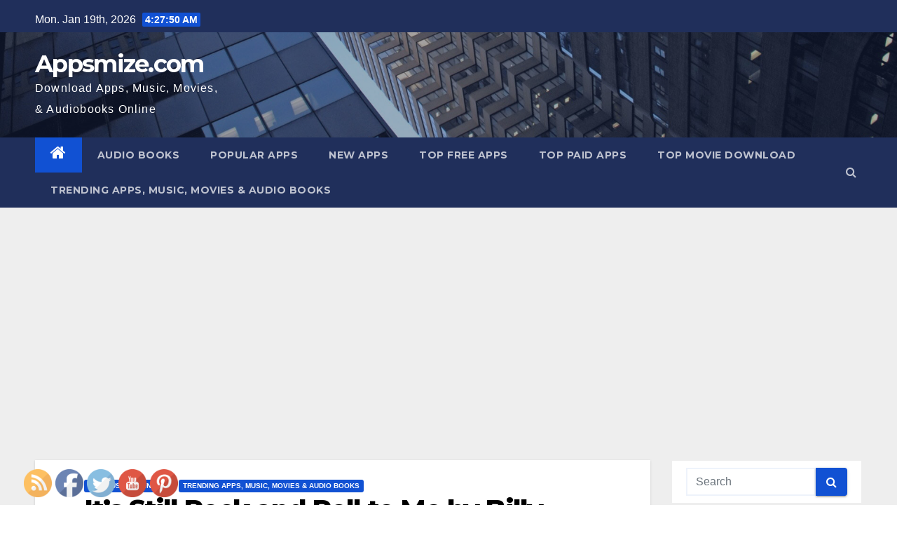

--- FILE ---
content_type: text/html; charset=UTF-8
request_url: https://www.appsmize.com/its-still-rock-and-roll-to-me-by-billy-joel/
body_size: 20492
content:
<!-- =========================
     Page Breadcrumb   
============================== -->
<!DOCTYPE html>
<html lang="en-US">
<head>
<meta charset="UTF-8">
<meta name="viewport" content="width=device-width, initial-scale=1">
<link rel="profile" href="https://gmpg.org/xfn/11">
<meta name='robots' content='index, follow, max-image-preview:large, max-snippet:-1, max-video-preview:-1' />

	<!-- This site is optimized with the Yoast SEO plugin v23.4 - https://yoast.com/wordpress/plugins/seo/ -->
	<title>It&#039;s Still Rock and Roll to Me by Billy Joel | Appsmize.com</title>
	<link rel="canonical" href="https://www.appsmize.com/its-still-rock-and-roll-to-me-by-billy-joel/" />
	<meta property="og:locale" content="en_US" />
	<meta property="og:type" content="article" />
	<meta property="og:title" content="It&#039;s Still Rock and Roll to Me by Billy Joel | Appsmize.com" />
	<meta property="og:description" content="Play and Preview It&#8217;s Still Rock and Roll to Me by Billy Joel before you download music By Billy Joel Choice Music Download It&#8217;s Still Rock and Roll to Me by Billy Joel now from Itunes It&#8217;s Still Rock and Roll to Me Appsmize.com &#8211; Favorite Apps, Movies, Audio Books and Music Download 60 SHARES [&hellip;]" />
	<meta property="og:url" content="https://www.appsmize.com/its-still-rock-and-roll-to-me-by-billy-joel/" />
	<meta property="og:site_name" content="Appsmize.com" />
	<meta property="article:published_time" content="2024-07-06T06:14:51+00:00" />
	<meta property="og:image" content="https://www.appsmize.com/wp-content/uploads/2024/07/_600x600bb.jpg" />
	<meta property="og:image:width" content="600" />
	<meta property="og:image:height" content="600" />
	<meta property="og:image:type" content="image/jpeg" />
	<meta name="author" content="teentunes" />
	<meta name="twitter:card" content="summary_large_image" />
	<meta name="twitter:label1" content="Written by" />
	<meta name="twitter:data1" content="teentunes" />
	<script type="application/ld+json" class="yoast-schema-graph">{"@context":"https://schema.org","@graph":[{"@type":"Article","@id":"https://www.appsmize.com/its-still-rock-and-roll-to-me-by-billy-joel/#article","isPartOf":{"@id":"https://www.appsmize.com/its-still-rock-and-roll-to-me-by-billy-joel/"},"author":{"name":"teentunes","@id":"https://www.appsmize.com/#/schema/person/a565305ee8e5c0f697ec8aa605a60e54"},"headline":"It&#8217;s Still Rock and Roll to Me by Billy Joel","datePublished":"2024-07-06T06:14:51+00:00","dateModified":"2024-07-06T06:14:51+00:00","mainEntityOfPage":{"@id":"https://www.appsmize.com/its-still-rock-and-roll-to-me-by-billy-joel/"},"wordCount":96,"commentCount":0,"publisher":{"@id":"https://www.appsmize.com/#organization"},"image":{"@id":"https://www.appsmize.com/its-still-rock-and-roll-to-me-by-billy-joel/#primaryimage"},"thumbnailUrl":"https://www.appsmize.com/wp-content/uploads/2024/07/_600x600bb.jpg","keywords":["[item_artistName]","[item_title]","Billy","by","by [item_artistName]","download music","free download","Joel","music download","Rock","Roll","song download","song lyrics","who sang"],"articleSection":["Top Music Download","Trending Apps, Music, Movies &amp; Audio Books"],"inLanguage":"en-US","potentialAction":[{"@type":"CommentAction","name":"Comment","target":["https://www.appsmize.com/its-still-rock-and-roll-to-me-by-billy-joel/#respond"]}]},{"@type":"WebPage","@id":"https://www.appsmize.com/its-still-rock-and-roll-to-me-by-billy-joel/","url":"https://www.appsmize.com/its-still-rock-and-roll-to-me-by-billy-joel/","name":"It's Still Rock and Roll to Me by Billy Joel | Appsmize.com","isPartOf":{"@id":"https://www.appsmize.com/#website"},"primaryImageOfPage":{"@id":"https://www.appsmize.com/its-still-rock-and-roll-to-me-by-billy-joel/#primaryimage"},"image":{"@id":"https://www.appsmize.com/its-still-rock-and-roll-to-me-by-billy-joel/#primaryimage"},"thumbnailUrl":"https://www.appsmize.com/wp-content/uploads/2024/07/_600x600bb.jpg","datePublished":"2024-07-06T06:14:51+00:00","dateModified":"2024-07-06T06:14:51+00:00","breadcrumb":{"@id":"https://www.appsmize.com/its-still-rock-and-roll-to-me-by-billy-joel/#breadcrumb"},"inLanguage":"en-US","potentialAction":[{"@type":"ReadAction","target":["https://www.appsmize.com/its-still-rock-and-roll-to-me-by-billy-joel/"]}]},{"@type":"ImageObject","inLanguage":"en-US","@id":"https://www.appsmize.com/its-still-rock-and-roll-to-me-by-billy-joel/#primaryimage","url":"https://www.appsmize.com/wp-content/uploads/2024/07/_600x600bb.jpg","contentUrl":"https://www.appsmize.com/wp-content/uploads/2024/07/_600x600bb.jpg","width":600,"height":600},{"@type":"BreadcrumbList","@id":"https://www.appsmize.com/its-still-rock-and-roll-to-me-by-billy-joel/#breadcrumb","itemListElement":[{"@type":"ListItem","position":1,"name":"Home","item":"https://www.appsmize.com/"},{"@type":"ListItem","position":2,"name":"It&#8217;s Still Rock and Roll to Me by Billy Joel"}]},{"@type":"WebSite","@id":"https://www.appsmize.com/#website","url":"https://www.appsmize.com/","name":"AppsMize.com: Top Productivity, Game & Music Apps | Download & Discover","description":"Download Apps,  Music, Movies, &amp; Audiobooks Online","publisher":{"@id":"https://www.appsmize.com/#organization"},"potentialAction":[{"@type":"SearchAction","target":{"@type":"EntryPoint","urlTemplate":"https://www.appsmize.com/?s={search_term_string}"},"query-input":{"@type":"PropertyValueSpecification","valueRequired":true,"valueName":"search_term_string"}}],"inLanguage":"en-US"},{"@type":"Organization","@id":"https://www.appsmize.com/#organization","name":"Appsmize.com","url":"https://www.appsmize.com/","logo":{"@type":"ImageObject","inLanguage":"en-US","@id":"https://www.appsmize.com/#/schema/logo/image/","url":"https://www.appsmize.com/wp-content/uploads/2020/06/appsmize.png","contentUrl":"https://www.appsmize.com/wp-content/uploads/2020/06/appsmize.png","width":1000,"height":136,"caption":"Appsmize.com"},"image":{"@id":"https://www.appsmize.com/#/schema/logo/image/"}},{"@type":"Person","@id":"https://www.appsmize.com/#/schema/person/a565305ee8e5c0f697ec8aa605a60e54","name":"teentunes","image":{"@type":"ImageObject","inLanguage":"en-US","@id":"https://www.appsmize.com/#/schema/person/image/","url":"https://secure.gravatar.com/avatar/d90e9c471ef5d9016c37554f68e3a512?s=96&d=mm&r=g","contentUrl":"https://secure.gravatar.com/avatar/d90e9c471ef5d9016c37554f68e3a512?s=96&d=mm&r=g","caption":"teentunes"},"url":"https://www.appsmize.com/author/teentunes/"}]}</script>
	<!-- / Yoast SEO plugin. -->


<link rel='dns-prefetch' href='//fonts.googleapis.com' />
<link rel="alternate" type="application/rss+xml" title="Appsmize.com &raquo; Feed" href="https://www.appsmize.com/feed/" />
<link rel="alternate" type="application/rss+xml" title="Appsmize.com &raquo; Comments Feed" href="https://www.appsmize.com/comments/feed/" />
<link rel="alternate" type="application/rss+xml" title="Appsmize.com &raquo; It&#8217;s Still Rock and Roll to Me by Billy Joel Comments Feed" href="https://www.appsmize.com/its-still-rock-and-roll-to-me-by-billy-joel/feed/" />
<script type="text/javascript">
/* <![CDATA[ */
window._wpemojiSettings = {"baseUrl":"https:\/\/s.w.org\/images\/core\/emoji\/15.0.3\/72x72\/","ext":".png","svgUrl":"https:\/\/s.w.org\/images\/core\/emoji\/15.0.3\/svg\/","svgExt":".svg","source":{"concatemoji":"https:\/\/www.appsmize.com\/wp-includes\/js\/wp-emoji-release.min.js?ver=6.6.4"}};
/*! This file is auto-generated */
!function(i,n){var o,s,e;function c(e){try{var t={supportTests:e,timestamp:(new Date).valueOf()};sessionStorage.setItem(o,JSON.stringify(t))}catch(e){}}function p(e,t,n){e.clearRect(0,0,e.canvas.width,e.canvas.height),e.fillText(t,0,0);var t=new Uint32Array(e.getImageData(0,0,e.canvas.width,e.canvas.height).data),r=(e.clearRect(0,0,e.canvas.width,e.canvas.height),e.fillText(n,0,0),new Uint32Array(e.getImageData(0,0,e.canvas.width,e.canvas.height).data));return t.every(function(e,t){return e===r[t]})}function u(e,t,n){switch(t){case"flag":return n(e,"\ud83c\udff3\ufe0f\u200d\u26a7\ufe0f","\ud83c\udff3\ufe0f\u200b\u26a7\ufe0f")?!1:!n(e,"\ud83c\uddfa\ud83c\uddf3","\ud83c\uddfa\u200b\ud83c\uddf3")&&!n(e,"\ud83c\udff4\udb40\udc67\udb40\udc62\udb40\udc65\udb40\udc6e\udb40\udc67\udb40\udc7f","\ud83c\udff4\u200b\udb40\udc67\u200b\udb40\udc62\u200b\udb40\udc65\u200b\udb40\udc6e\u200b\udb40\udc67\u200b\udb40\udc7f");case"emoji":return!n(e,"\ud83d\udc26\u200d\u2b1b","\ud83d\udc26\u200b\u2b1b")}return!1}function f(e,t,n){var r="undefined"!=typeof WorkerGlobalScope&&self instanceof WorkerGlobalScope?new OffscreenCanvas(300,150):i.createElement("canvas"),a=r.getContext("2d",{willReadFrequently:!0}),o=(a.textBaseline="top",a.font="600 32px Arial",{});return e.forEach(function(e){o[e]=t(a,e,n)}),o}function t(e){var t=i.createElement("script");t.src=e,t.defer=!0,i.head.appendChild(t)}"undefined"!=typeof Promise&&(o="wpEmojiSettingsSupports",s=["flag","emoji"],n.supports={everything:!0,everythingExceptFlag:!0},e=new Promise(function(e){i.addEventListener("DOMContentLoaded",e,{once:!0})}),new Promise(function(t){var n=function(){try{var e=JSON.parse(sessionStorage.getItem(o));if("object"==typeof e&&"number"==typeof e.timestamp&&(new Date).valueOf()<e.timestamp+604800&&"object"==typeof e.supportTests)return e.supportTests}catch(e){}return null}();if(!n){if("undefined"!=typeof Worker&&"undefined"!=typeof OffscreenCanvas&&"undefined"!=typeof URL&&URL.createObjectURL&&"undefined"!=typeof Blob)try{var e="postMessage("+f.toString()+"("+[JSON.stringify(s),u.toString(),p.toString()].join(",")+"));",r=new Blob([e],{type:"text/javascript"}),a=new Worker(URL.createObjectURL(r),{name:"wpTestEmojiSupports"});return void(a.onmessage=function(e){c(n=e.data),a.terminate(),t(n)})}catch(e){}c(n=f(s,u,p))}t(n)}).then(function(e){for(var t in e)n.supports[t]=e[t],n.supports.everything=n.supports.everything&&n.supports[t],"flag"!==t&&(n.supports.everythingExceptFlag=n.supports.everythingExceptFlag&&n.supports[t]);n.supports.everythingExceptFlag=n.supports.everythingExceptFlag&&!n.supports.flag,n.DOMReady=!1,n.readyCallback=function(){n.DOMReady=!0}}).then(function(){return e}).then(function(){var e;n.supports.everything||(n.readyCallback(),(e=n.source||{}).concatemoji?t(e.concatemoji):e.wpemoji&&e.twemoji&&(t(e.twemoji),t(e.wpemoji)))}))}((window,document),window._wpemojiSettings);
/* ]]> */
</script>

<style id='wp-emoji-styles-inline-css' type='text/css'>

	img.wp-smiley, img.emoji {
		display: inline !important;
		border: none !important;
		box-shadow: none !important;
		height: 1em !important;
		width: 1em !important;
		margin: 0 0.07em !important;
		vertical-align: -0.1em !important;
		background: none !important;
		padding: 0 !important;
	}
</style>
<link rel='stylesheet' id='wp-block-library-css' href='https://www.appsmize.com/wp-includes/css/dist/block-library/style.min.css?ver=6.6.4' type='text/css' media='all' />
<style id='classic-theme-styles-inline-css' type='text/css'>
/*! This file is auto-generated */
.wp-block-button__link{color:#fff;background-color:#32373c;border-radius:9999px;box-shadow:none;text-decoration:none;padding:calc(.667em + 2px) calc(1.333em + 2px);font-size:1.125em}.wp-block-file__button{background:#32373c;color:#fff;text-decoration:none}
</style>
<style id='global-styles-inline-css' type='text/css'>
:root{--wp--preset--aspect-ratio--square: 1;--wp--preset--aspect-ratio--4-3: 4/3;--wp--preset--aspect-ratio--3-4: 3/4;--wp--preset--aspect-ratio--3-2: 3/2;--wp--preset--aspect-ratio--2-3: 2/3;--wp--preset--aspect-ratio--16-9: 16/9;--wp--preset--aspect-ratio--9-16: 9/16;--wp--preset--color--black: #000000;--wp--preset--color--cyan-bluish-gray: #abb8c3;--wp--preset--color--white: #ffffff;--wp--preset--color--pale-pink: #f78da7;--wp--preset--color--vivid-red: #cf2e2e;--wp--preset--color--luminous-vivid-orange: #ff6900;--wp--preset--color--luminous-vivid-amber: #fcb900;--wp--preset--color--light-green-cyan: #7bdcb5;--wp--preset--color--vivid-green-cyan: #00d084;--wp--preset--color--pale-cyan-blue: #8ed1fc;--wp--preset--color--vivid-cyan-blue: #0693e3;--wp--preset--color--vivid-purple: #9b51e0;--wp--preset--gradient--vivid-cyan-blue-to-vivid-purple: linear-gradient(135deg,rgba(6,147,227,1) 0%,rgb(155,81,224) 100%);--wp--preset--gradient--light-green-cyan-to-vivid-green-cyan: linear-gradient(135deg,rgb(122,220,180) 0%,rgb(0,208,130) 100%);--wp--preset--gradient--luminous-vivid-amber-to-luminous-vivid-orange: linear-gradient(135deg,rgba(252,185,0,1) 0%,rgba(255,105,0,1) 100%);--wp--preset--gradient--luminous-vivid-orange-to-vivid-red: linear-gradient(135deg,rgba(255,105,0,1) 0%,rgb(207,46,46) 100%);--wp--preset--gradient--very-light-gray-to-cyan-bluish-gray: linear-gradient(135deg,rgb(238,238,238) 0%,rgb(169,184,195) 100%);--wp--preset--gradient--cool-to-warm-spectrum: linear-gradient(135deg,rgb(74,234,220) 0%,rgb(151,120,209) 20%,rgb(207,42,186) 40%,rgb(238,44,130) 60%,rgb(251,105,98) 80%,rgb(254,248,76) 100%);--wp--preset--gradient--blush-light-purple: linear-gradient(135deg,rgb(255,206,236) 0%,rgb(152,150,240) 100%);--wp--preset--gradient--blush-bordeaux: linear-gradient(135deg,rgb(254,205,165) 0%,rgb(254,45,45) 50%,rgb(107,0,62) 100%);--wp--preset--gradient--luminous-dusk: linear-gradient(135deg,rgb(255,203,112) 0%,rgb(199,81,192) 50%,rgb(65,88,208) 100%);--wp--preset--gradient--pale-ocean: linear-gradient(135deg,rgb(255,245,203) 0%,rgb(182,227,212) 50%,rgb(51,167,181) 100%);--wp--preset--gradient--electric-grass: linear-gradient(135deg,rgb(202,248,128) 0%,rgb(113,206,126) 100%);--wp--preset--gradient--midnight: linear-gradient(135deg,rgb(2,3,129) 0%,rgb(40,116,252) 100%);--wp--preset--font-size--small: 13px;--wp--preset--font-size--medium: 20px;--wp--preset--font-size--large: 36px;--wp--preset--font-size--x-large: 42px;--wp--preset--spacing--20: 0.44rem;--wp--preset--spacing--30: 0.67rem;--wp--preset--spacing--40: 1rem;--wp--preset--spacing--50: 1.5rem;--wp--preset--spacing--60: 2.25rem;--wp--preset--spacing--70: 3.38rem;--wp--preset--spacing--80: 5.06rem;--wp--preset--shadow--natural: 6px 6px 9px rgba(0, 0, 0, 0.2);--wp--preset--shadow--deep: 12px 12px 50px rgba(0, 0, 0, 0.4);--wp--preset--shadow--sharp: 6px 6px 0px rgba(0, 0, 0, 0.2);--wp--preset--shadow--outlined: 6px 6px 0px -3px rgba(255, 255, 255, 1), 6px 6px rgba(0, 0, 0, 1);--wp--preset--shadow--crisp: 6px 6px 0px rgba(0, 0, 0, 1);}:where(.is-layout-flex){gap: 0.5em;}:where(.is-layout-grid){gap: 0.5em;}body .is-layout-flex{display: flex;}.is-layout-flex{flex-wrap: wrap;align-items: center;}.is-layout-flex > :is(*, div){margin: 0;}body .is-layout-grid{display: grid;}.is-layout-grid > :is(*, div){margin: 0;}:where(.wp-block-columns.is-layout-flex){gap: 2em;}:where(.wp-block-columns.is-layout-grid){gap: 2em;}:where(.wp-block-post-template.is-layout-flex){gap: 1.25em;}:where(.wp-block-post-template.is-layout-grid){gap: 1.25em;}.has-black-color{color: var(--wp--preset--color--black) !important;}.has-cyan-bluish-gray-color{color: var(--wp--preset--color--cyan-bluish-gray) !important;}.has-white-color{color: var(--wp--preset--color--white) !important;}.has-pale-pink-color{color: var(--wp--preset--color--pale-pink) !important;}.has-vivid-red-color{color: var(--wp--preset--color--vivid-red) !important;}.has-luminous-vivid-orange-color{color: var(--wp--preset--color--luminous-vivid-orange) !important;}.has-luminous-vivid-amber-color{color: var(--wp--preset--color--luminous-vivid-amber) !important;}.has-light-green-cyan-color{color: var(--wp--preset--color--light-green-cyan) !important;}.has-vivid-green-cyan-color{color: var(--wp--preset--color--vivid-green-cyan) !important;}.has-pale-cyan-blue-color{color: var(--wp--preset--color--pale-cyan-blue) !important;}.has-vivid-cyan-blue-color{color: var(--wp--preset--color--vivid-cyan-blue) !important;}.has-vivid-purple-color{color: var(--wp--preset--color--vivid-purple) !important;}.has-black-background-color{background-color: var(--wp--preset--color--black) !important;}.has-cyan-bluish-gray-background-color{background-color: var(--wp--preset--color--cyan-bluish-gray) !important;}.has-white-background-color{background-color: var(--wp--preset--color--white) !important;}.has-pale-pink-background-color{background-color: var(--wp--preset--color--pale-pink) !important;}.has-vivid-red-background-color{background-color: var(--wp--preset--color--vivid-red) !important;}.has-luminous-vivid-orange-background-color{background-color: var(--wp--preset--color--luminous-vivid-orange) !important;}.has-luminous-vivid-amber-background-color{background-color: var(--wp--preset--color--luminous-vivid-amber) !important;}.has-light-green-cyan-background-color{background-color: var(--wp--preset--color--light-green-cyan) !important;}.has-vivid-green-cyan-background-color{background-color: var(--wp--preset--color--vivid-green-cyan) !important;}.has-pale-cyan-blue-background-color{background-color: var(--wp--preset--color--pale-cyan-blue) !important;}.has-vivid-cyan-blue-background-color{background-color: var(--wp--preset--color--vivid-cyan-blue) !important;}.has-vivid-purple-background-color{background-color: var(--wp--preset--color--vivid-purple) !important;}.has-black-border-color{border-color: var(--wp--preset--color--black) !important;}.has-cyan-bluish-gray-border-color{border-color: var(--wp--preset--color--cyan-bluish-gray) !important;}.has-white-border-color{border-color: var(--wp--preset--color--white) !important;}.has-pale-pink-border-color{border-color: var(--wp--preset--color--pale-pink) !important;}.has-vivid-red-border-color{border-color: var(--wp--preset--color--vivid-red) !important;}.has-luminous-vivid-orange-border-color{border-color: var(--wp--preset--color--luminous-vivid-orange) !important;}.has-luminous-vivid-amber-border-color{border-color: var(--wp--preset--color--luminous-vivid-amber) !important;}.has-light-green-cyan-border-color{border-color: var(--wp--preset--color--light-green-cyan) !important;}.has-vivid-green-cyan-border-color{border-color: var(--wp--preset--color--vivid-green-cyan) !important;}.has-pale-cyan-blue-border-color{border-color: var(--wp--preset--color--pale-cyan-blue) !important;}.has-vivid-cyan-blue-border-color{border-color: var(--wp--preset--color--vivid-cyan-blue) !important;}.has-vivid-purple-border-color{border-color: var(--wp--preset--color--vivid-purple) !important;}.has-vivid-cyan-blue-to-vivid-purple-gradient-background{background: var(--wp--preset--gradient--vivid-cyan-blue-to-vivid-purple) !important;}.has-light-green-cyan-to-vivid-green-cyan-gradient-background{background: var(--wp--preset--gradient--light-green-cyan-to-vivid-green-cyan) !important;}.has-luminous-vivid-amber-to-luminous-vivid-orange-gradient-background{background: var(--wp--preset--gradient--luminous-vivid-amber-to-luminous-vivid-orange) !important;}.has-luminous-vivid-orange-to-vivid-red-gradient-background{background: var(--wp--preset--gradient--luminous-vivid-orange-to-vivid-red) !important;}.has-very-light-gray-to-cyan-bluish-gray-gradient-background{background: var(--wp--preset--gradient--very-light-gray-to-cyan-bluish-gray) !important;}.has-cool-to-warm-spectrum-gradient-background{background: var(--wp--preset--gradient--cool-to-warm-spectrum) !important;}.has-blush-light-purple-gradient-background{background: var(--wp--preset--gradient--blush-light-purple) !important;}.has-blush-bordeaux-gradient-background{background: var(--wp--preset--gradient--blush-bordeaux) !important;}.has-luminous-dusk-gradient-background{background: var(--wp--preset--gradient--luminous-dusk) !important;}.has-pale-ocean-gradient-background{background: var(--wp--preset--gradient--pale-ocean) !important;}.has-electric-grass-gradient-background{background: var(--wp--preset--gradient--electric-grass) !important;}.has-midnight-gradient-background{background: var(--wp--preset--gradient--midnight) !important;}.has-small-font-size{font-size: var(--wp--preset--font-size--small) !important;}.has-medium-font-size{font-size: var(--wp--preset--font-size--medium) !important;}.has-large-font-size{font-size: var(--wp--preset--font-size--large) !important;}.has-x-large-font-size{font-size: var(--wp--preset--font-size--x-large) !important;}
:where(.wp-block-post-template.is-layout-flex){gap: 1.25em;}:where(.wp-block-post-template.is-layout-grid){gap: 1.25em;}
:where(.wp-block-columns.is-layout-flex){gap: 2em;}:where(.wp-block-columns.is-layout-grid){gap: 2em;}
:root :where(.wp-block-pullquote){font-size: 1.5em;line-height: 1.6;}
</style>
<link rel='stylesheet' id='SFSImainCss-css' href='https://www.appsmize.com/wp-content/plugins/ultimate-social-media-icons/css/sfsi-style.css?ver=6.6.4' type='text/css' media='all' />
<link rel='stylesheet' id='wp_automatic_gallery_style-css' href='https://www.appsmize.com/wp-content/plugins/wp-automatic/css/wp-automatic.css?ver=1.0.0' type='text/css' media='all' />
<link rel='stylesheet' id='newsup-fonts-css' href='//fonts.googleapis.com/css?family=Montserrat%3A400%2C500%2C700%2C800%7CWork%2BSans%3A300%2C400%2C500%2C600%2C700%2C800%2C900%26display%3Dswap&#038;subset=latin%2Clatin-ext' type='text/css' media='all' />
<link rel='stylesheet' id='bootstrap-css' href='https://www.appsmize.com/wp-content/themes/newsup/css/bootstrap.css?ver=6.6.4' type='text/css' media='all' />
<link rel='stylesheet' id='newsup-style-css' href='https://www.appsmize.com/wp-content/themes/newsup/style.css?ver=6.6.4' type='text/css' media='all' />
<link rel='stylesheet' id='newsup-default-css' href='https://www.appsmize.com/wp-content/themes/newsup/css/colors/default.css?ver=6.6.4' type='text/css' media='all' />
<link rel='stylesheet' id='font-awesome-css' href='https://www.appsmize.com/wp-content/themes/newsup/css/font-awesome.css?ver=6.6.4' type='text/css' media='all' />
<link rel='stylesheet' id='owl-carousel-css' href='https://www.appsmize.com/wp-content/themes/newsup/css/owl.carousel.css?ver=6.6.4' type='text/css' media='all' />
<link rel='stylesheet' id='smartmenus-css' href='https://www.appsmize.com/wp-content/themes/newsup/css/jquery.smartmenus.bootstrap.css?ver=6.6.4' type='text/css' media='all' />
<script type="text/javascript" src="https://www.appsmize.com/wp-includes/js/jquery/jquery.min.js?ver=3.7.1" id="jquery-core-js"></script>
<script type="text/javascript" src="https://www.appsmize.com/wp-includes/js/jquery/jquery-migrate.min.js?ver=3.4.1" id="jquery-migrate-js"></script>
<script type="text/javascript" src="https://www.appsmize.com/wp-content/plugins/wp-automatic/js/main-front.js?ver=6.6.4" id="wp_automatic_gallery-js"></script>
<script type="text/javascript" src="https://www.appsmize.com/wp-content/themes/newsup/js/navigation.js?ver=6.6.4" id="newsup-navigation-js"></script>
<script type="text/javascript" src="https://www.appsmize.com/wp-content/themes/newsup/js/bootstrap.js?ver=6.6.4" id="bootstrap-js"></script>
<script type="text/javascript" src="https://www.appsmize.com/wp-content/themes/newsup/js/owl.carousel.min.js?ver=6.6.4" id="owl-carousel-min-js"></script>
<script type="text/javascript" src="https://www.appsmize.com/wp-content/themes/newsup/js/jquery.smartmenus.js?ver=6.6.4" id="smartmenus-js-js"></script>
<script type="text/javascript" src="https://www.appsmize.com/wp-content/themes/newsup/js/jquery.smartmenus.bootstrap.js?ver=6.6.4" id="bootstrap-smartmenus-js-js"></script>
<script type="text/javascript" src="https://www.appsmize.com/wp-content/themes/newsup/js/jquery.marquee.js?ver=6.6.4" id="newsup-marquee-js-js"></script>
<script type="text/javascript" src="https://www.appsmize.com/wp-content/themes/newsup/js/main.js?ver=6.6.4" id="newsup-main-js-js"></script>
<link rel="https://api.w.org/" href="https://www.appsmize.com/wp-json/" /><link rel="alternate" title="JSON" type="application/json" href="https://www.appsmize.com/wp-json/wp/v2/posts/2286" /><link rel="EditURI" type="application/rsd+xml" title="RSD" href="https://www.appsmize.com/xmlrpc.php?rsd" />
<meta name="generator" content="WordPress 6.6.4" />
<link rel='shortlink' href='https://www.appsmize.com/?p=2286' />
<link rel="alternate" title="oEmbed (JSON)" type="application/json+oembed" href="https://www.appsmize.com/wp-json/oembed/1.0/embed?url=https%3A%2F%2Fwww.appsmize.com%2Fits-still-rock-and-roll-to-me-by-billy-joel%2F" />
<link rel="alternate" title="oEmbed (XML)" type="text/xml+oembed" href="https://www.appsmize.com/wp-json/oembed/1.0/embed?url=https%3A%2F%2Fwww.appsmize.com%2Fits-still-rock-and-roll-to-me-by-billy-joel%2F&#038;format=xml" />
<link rel='preconnect' href='https://i0.wp.com/' crossorigin><link rel='dns-prefetch' href='https://i0.wp.com/'><link rel='preconnect' href='https://i1.wp.com/' crossorigin><link rel='dns-prefetch' href='https://i1.wp.com/'><link rel='preconnect' href='https://i2.wp.com/' crossorigin><link rel='dns-prefetch' href='https://i2.wp.com/'><link rel='preconnect' href='https://i3.wp.com/' crossorigin><link rel='dns-prefetch' href='https://i3.wp.com/'><script data-ad-client="ca-pub-9642536904473393" async src="https://pagead2.googlesyndication.com/pagead/js/adsbygoogle.js"></script>
                <meta name="msvalidate.01" content="417E85C9D103845B28AD14E999BEB800" /><!-- Global site tag (gtag.js) - Google Analytics -->
<script async src="https://www.googletagmanager.com/gtag/js?id=UA-52537935-9"></script>
<script>
  window.dataLayer = window.dataLayer || [];
  function gtag(){dataLayer.push(arguments);}
  gtag('js', new Date());

  gtag('config', 'UA-52537935-9');
</script><script data-ad-client="ca-pub-9642536904473393" async src="https://pagead2.googlesyndication.com/pagead/js/adsbygoogle.js"></script><meta name="follow.[base64]" content="M0GqGPS02TTnCmXdGSUs"/><link rel='canonical' href='https://music.apple.com/us/album/its-still-rock-and-roll-to-me/158815463?i=158816095&#038;uo=4/' />
<link rel="pingback" href="https://www.appsmize.com/xmlrpc.php"><style type="text/css" id="custom-background-css">
    .wrapper { background-color: #eee; }
</style>
<style type="text/css">.recentcomments a{display:inline !important;padding:0 !important;margin:0 !important;}</style></head>
<body class="post-template-default single single-post postid-2286 single-format-standard wp-embed-responsive td-standard-pack  ta-hide-date-author-in-list" >
<div id="page" class="site">
<a class="skip-link screen-reader-text" href="#content">
Skip to content</a>
    <div class="wrapper" id="custom-background-css">
        <header class="mg-headwidget">
            <!--==================== TOP BAR ====================-->

            <div class="mg-head-detail hidden-xs">
    <div class="container-fluid">
        <div class="row">
                        <div class="col-md-6 col-xs-12">
                <ul class="info-left">
                            <li>Mon. Jan 19th, 2026             <span  id="time" class="time"></span>
                    </li>
                    </ul>
            </div>
                        <div class="col-md-6 col-xs-12">
                <ul class="mg-social info-right">
                    
                                      </ul>
            </div>
                    </div>
    </div>
</div>
            <div class="clearfix"></div>
                        <div class="mg-nav-widget-area-back" style='background-image: url("https://www.appsmize.com/wp-content/themes/newsup/images/head-back.jpg" );'>
                        <div class="overlay">
              <div class="inner"  style="background-color:rgba(32,47,91,0.4);" > 
                <div class="container-fluid">
                    <div class="mg-nav-widget-area">
                        <div class="row align-items-center">
                            <div class="col-md-3 col-sm-4 text-center-xs">
                                <div class="navbar-header">
                                                                <div class="site-branding-text">
                                <h1 class="site-title"> <a href="https://www.appsmize.com/" rel="home">Appsmize.com</a></h1>
                                <p class="site-description">Download Apps,  Music, Movies, &amp; Audiobooks Online</p>
                                </div>
                                                              </div>
                            </div>
                           
                        </div>
                    </div>
                </div>
              </div>
              </div>
          </div>
    <div class="mg-menu-full">
      <nav class="navbar navbar-expand-lg navbar-wp">
        <div class="container-fluid flex-row-reverse">
          <!-- Right nav -->
                    <div class="m-header d-flex pl-3 ml-auto my-2 my-lg-0 position-relative align-items-center">
                                                <a class="mobilehomebtn" href="https://www.appsmize.com"><span class="fa fa-home"></span></a>
                        <!-- navbar-toggle -->
                        <button class="navbar-toggler mx-auto" type="button" data-toggle="collapse" data-target="#navbar-wp" aria-controls="navbarSupportedContent" aria-expanded="false" aria-label="Toggle navigation">
                          <i class="fa fa-bars"></i>
                        </button>
                        <!-- /navbar-toggle -->
                        <div class="dropdown show mg-search-box pr-2">
                            <a class="dropdown-toggle msearch ml-auto" href="#" role="button" id="dropdownMenuLink" data-toggle="dropdown" aria-haspopup="true" aria-expanded="false">
                               <i class="fa fa-search"></i>
                            </a>

                            <div class="dropdown-menu searchinner" aria-labelledby="dropdownMenuLink">
                        <form role="search" method="get" id="searchform" action="https://www.appsmize.com/">
  <div class="input-group">
    <input type="search" class="form-control" placeholder="Search" value="" name="s" />
    <span class="input-group-btn btn-default">
    <button type="submit" class="btn"> <i class="fa fa-search"></i> </button>
    </span> </div>
</form>                      </div>
                        </div>
                        
                    </div>
                    <!-- /Right nav -->
         
          
                  <div class="collapse navbar-collapse" id="navbar-wp">
                  	<div class="d-md-block">
                  <ul id="menu-top-1" class="nav navbar-nav mr-auto"><li class="active home"><a class="homebtn" href="https://www.appsmize.com"><span class='fa fa-home'></span></a></li><li id="menu-item-66" class="menu-item menu-item-type-taxonomy menu-item-object-category menu-item-66"><a href="https://www.appsmize.com/category/audio-books/">Audio Books</a></li>
<li id="menu-item-67" class="menu-item menu-item-type-taxonomy menu-item-object-category menu-item-67"><a href="https://www.appsmize.com/category/popular-apps/">Popular Apps</a></li>
<li id="menu-item-68" class="menu-item menu-item-type-taxonomy menu-item-object-category menu-item-68"><a href="https://www.appsmize.com/category/popular-apps/new-apps/">New Apps</a></li>
<li id="menu-item-69" class="menu-item menu-item-type-taxonomy menu-item-object-category menu-item-69"><a href="https://www.appsmize.com/category/popular-apps/top-free-apps/">Top Free Apps</a></li>
<li id="menu-item-70" class="menu-item menu-item-type-taxonomy menu-item-object-category menu-item-70"><a href="https://www.appsmize.com/category/popular-apps/top-paid-apps/">Top Paid Apps</a></li>
<li id="menu-item-71" class="menu-item menu-item-type-taxonomy menu-item-object-category menu-item-71"><a href="https://www.appsmize.com/category/top-movie-download/">Top Movie Download</a></li>
<li id="menu-item-72" class="menu-item menu-item-type-taxonomy menu-item-object-category current-post-ancestor current-menu-parent current-post-parent menu-item-72"><a href="https://www.appsmize.com/category/trending-apps-music-movies-and-audio-books/">Trending Apps, Music, Movies &#038; Audio Books</a></li>
</ul>        				</div>		
              		</div>
          </div>
      </nav> <!-- /Navigation -->
    </div>
</header>
<div class="clearfix"></div>
 <!--==================== Newsup breadcrumb section ====================-->
<!-- =========================
     Page Content Section      
============================== -->
<main id="content">
    <!--container-->
    <div class="container-fluid">
      <!--row-->
      <div class="row">
        <!--col-md-->
                                                <div class="col-md-9">
                    		                  <div class="mg-blog-post-box"> 
              <div class="mg-header">
                                <div class="mg-blog-category"> 
                      <a class="newsup-categories category-color-1" href="https://www.appsmize.com/category/top-music-download/" alt="View all posts in Top Music Download"> 
                                 Top Music Download
                             </a><a class="newsup-categories category-color-1" href="https://www.appsmize.com/category/trending-apps-music-movies-and-audio-books/" alt="View all posts in Trending Apps, Music, Movies &amp; Audio Books"> 
                                 Trending Apps, Music, Movies &amp; Audio Books
                             </a>                </div>
                                <h1 class="title single"> <a title="Permalink to: It&#8217;s Still Rock and Roll to Me by Billy Joel">
                  It&#8217;s Still Rock and Roll to Me by Billy Joel</a>
                </h1>

                <div class="media mg-info-author-block"> 
                                    <a class="mg-author-pic" href="https://www.appsmize.com/author/teentunes/"> <img alt='' src='https://secure.gravatar.com/avatar/d90e9c471ef5d9016c37554f68e3a512?s=150&#038;d=mm&#038;r=g' srcset='https://secure.gravatar.com/avatar/d90e9c471ef5d9016c37554f68e3a512?s=300&#038;d=mm&#038;r=g 2x' class='avatar avatar-150 photo' height='150' width='150' decoding='async'/> </a>
                                  <div class="media-body">
                                        <h4 class="media-heading"><span>By</span><a href="https://www.appsmize.com/author/teentunes/">teentunes</a></h4>
                                                            <span class="mg-blog-date"><i class="fa fa-clock-o"></i> 
                      Jul 6, 2024</span>
                                        <span class="newsup-tags"><i class="fa fa-tag"></i>
                      <a href="https://www.appsmize.com/its-still-rock-and-roll-to-me-by-billy-joel/"><a href="https://www.appsmize.com/tag/item_artistname/" rel="tag">[item_artistName]</a>, <a href="https://www.appsmize.com/tag/item_title/" rel="tag">[item_title]</a>, <a href="https://www.appsmize.com/tag/billy/" rel="tag">Billy</a>, <a href="https://www.appsmize.com/tag/by/" rel="tag">by</a>, <a href="https://www.appsmize.com/tag/by-item_artistname/" rel="tag">by [item_artistName]</a>, <a href="https://www.appsmize.com/tag/download-music/" rel="tag">download music</a>, <a href="https://www.appsmize.com/tag/free-download/" rel="tag">free download</a>, <a href="https://www.appsmize.com/tag/joel/" rel="tag">Joel</a>, <a href="https://www.appsmize.com/tag/music-download/" rel="tag">music download</a>, <a href="https://www.appsmize.com/tag/rock/" rel="tag">Rock</a>, <a href="https://www.appsmize.com/tag/roll/" rel="tag">Roll</a>, <a href="https://www.appsmize.com/tag/song-download/" rel="tag">song download</a>, <a href="https://www.appsmize.com/tag/song-lyrics/" rel="tag">song lyrics</a>, <a href="https://www.appsmize.com/tag/who-sang/" rel="tag">who sang</a></a>
                    </span>
                                    </div>
                </div>
              </div>
              <img width="600" height="600" src="https://www.appsmize.com/wp-content/uploads/2024/07/_600x600bb.jpg" class="img-responsive wp-post-image" alt="It&#8217;s Still Rock and Roll to Me by Billy Joel" title="It&#8217;s Still Rock and Roll to Me by Billy Joel" decoding="async" fetchpriority="high" srcset="https://www.appsmize.com/wp-content/uploads/2024/07/_600x600bb.jpg 600w, https://www.appsmize.com/wp-content/uploads/2024/07/_600x600bb-300x300.jpg 300w, https://www.appsmize.com/wp-content/uploads/2024/07/_600x600bb-150x150.jpg 150w" sizes="(max-width: 600px) 100vw, 600px" />              <article class="small single">
                <p><img decoding="async" src="https://is1-ssl.mzstatic.com/image/thumb/Music125/v4/f0/7a/54/f07a54ab-3ebc-6813-e515-86200b8138fc/dj.uthntyfe.jpg/600x600bb.jpg"></p>
<h4><strong>Play and Preview It&#8217;s Still Rock and Roll to Me by Billy Joel before you download music</strong></h4>
<!--[if lt IE 9]><script>document.createElement('audio');</script><![endif]-->
<audio class="wp-audio-shortcode" id="audio-2286-1" preload="none" style="width: 100%;" controls="controls"><source type="audio/mpeg" src="https://audio-ssl.itunes.apple.com/itunes-assets/AudioPreview221/v4/1d/c8/aa/1dc8aa2a-7504-27f9-89e6-3c2b2f5fb6d4/mzaf_10501891577741363856.plus.aac.p.m4a?_=1" /><a href="https://audio-ssl.itunes.apple.com/itunes-assets/AudioPreview221/v4/1d/c8/aa/1dc8aa2a-7504-27f9-89e6-3c2b2f5fb6d4/mzaf_10501891577741363856.plus.aac.p.m4a">https://audio-ssl.itunes.apple.com/itunes-assets/AudioPreview221/v4/1d/c8/aa/1dc8aa2a-7504-27f9-89e6-3c2b2f5fb6d4/mzaf_10501891577741363856.plus.aac.p.m4a</a></audio>
<p></p>
<p>By <a href="https://music.apple.com/us/artist/billy-joel/485953?uo=4">Billy Joel</a></p>
<p></p>
<h3>Choice Music <a href="https://music.apple.com/us/album/its-still-rock-and-roll-to-me/158815463?i=158816095&#038;uo=4&#038;at=1001lqty">Download It&#8217;s Still Rock and Roll to Me by Billy Joel now from Itunes</a></h3>
<p>It&#8217;s Still Rock and Roll to Me</p>
<p><a href="https://www.appsmize.com" alt="favorite apps download. Also top movies, audiobooks and itunes music downloads" target="_blank" rel="noopener noreferrer">Appsmize.com &#8211; Favorite Apps, Movies, Audio Books and Music Download</a></p>
<div class='sfsi_responsive_icons' style='display:inline-block;margin-top:0px; margin-bottom: 0px; width:100%' data-icon-width-type='Fully responsive' data-icon-width-size='240' data-edge-type='Round' data-edge-radius='5'  >		<div class="sfsi_responsive_icons_count sfsi_responsive_count_container sfsi_medium_button" style='display:none;text-align:center; background-color:#fff;color:#aaaaaa;  border-radius:5px; ;'>
			<h3 style="color:#aaaaaa; ">60</h3>
			<h6 style="color:#aaaaaa;">SHARES</h6>
		</div>
		<div class='sfsi_icons_container sfsi_responsive_without_counter_icons sfsi_medium_button_container sfsi_icons_container_box_fully_container ' style='width:100%;display:flex; ; text-align:center;' >		<a target='_blank' href='https://www.facebook.com/sharer/sharer.php?u=https%3A%2F%2Fwww.appsmize.com%2Fits-still-rock-and-roll-to-me-by-billy-joel%2F' style='display:block;text-align:center;margin-left:10px;  flex-basis:100%;' class=sfsi_responsive_fluid >
			<div class='sfsi_responsive_icon_item_container sfsi_responsive_icon_facebook_container sfsi_medium_button sfsi_responsive_icon_gradient sfsi_centered_icon' style=' border-radius:5px;  width:100%; ' >
				<img style='max-height: 25px;display:unset;margin:0' class='sfsi_wicon' alt='facebook' src='https://www.appsmize.com/wp-content/plugins/ultimate-social-media-icons/images/responsive-icon/facebook.svg'>
				<span style='color:#fff' >Share on Facebook</span>
			</div>
		</a>

		<a target='_blank' href='https://twitter.com/intent/tweet?text=Hey%2C+check+out+this+cool+site+I+found%3A+www.yourname.com+%23Topic+via%40my_twitter_name&url=https%3A%2F%2Fwww.appsmize.com%2Fits-still-rock-and-roll-to-me-by-billy-joel%2F' style='display:block;text-align:center;margin-left:10px;  flex-basis:100%;' class=sfsi_responsive_fluid >
			<div class='sfsi_responsive_icon_item_container sfsi_responsive_icon_twitter_container sfsi_medium_button sfsi_responsive_icon_gradient sfsi_centered_icon' style=' border-radius:5px;  width:100%; ' >
				<img style='max-height: 25px;display:unset;margin:0' class='sfsi_wicon' alt='Twitter' src='https://www.appsmize.com/wp-content/plugins/ultimate-social-media-icons/images/responsive-icon/Twitter.svg'>
				<span style='color:#fff' >Tweet</span>
			</div>
		</a>

		<a target='_blank' href='https://api.follow.it/widgets/icon/[base64]/OA==/' style='display:block;text-align:center;margin-left:10px;  flex-basis:100%;' class=sfsi_responsive_fluid >
			<div class='sfsi_responsive_icon_item_container sfsi_responsive_icon_follow_container sfsi_medium_button sfsi_responsive_icon_gradient sfsi_centered_icon' style=' border-radius:5px;  width:100%; ' >
				<img style='max-height: 25px;display:unset;margin:0' class='sfsi_wicon' alt='Follow' src='https://www.appsmize.com/wp-content/plugins/ultimate-social-media-icons/images/responsive-icon/Follow.png'>
				<span style='color:#fff' >Follow us</span>
			</div>
		</a>

		<a target='_blank' href='' style='display:none;text-align:center;margin-left:10px;  flex-basis:100%;' class=sfsi_responsive_fluid  >
			<div class='sfsi_responsive_icon_item_container sfsi_responsive_custom_icon sfsi_responsive_icon_0_container sfsi_medium_button sfsi_centered_icon sfsi_responsive_icon_gradient' style=' border-radius:5px;  width:100%; background-color:#729fcf' >
				<img style='max-height: 25px' alt='custom' src=''>
				<span style='color:#fff' >Share</span>
			</div>
		</a>

		<a target='_blank' href='' style='display:none;text-align:center;margin-left:10px;  flex-basis:100%;' class=sfsi_responsive_fluid  >
			<div class='sfsi_responsive_icon_item_container sfsi_responsive_custom_icon sfsi_responsive_icon_1_container sfsi_medium_button sfsi_centered_icon sfsi_responsive_icon_gradient' style=' border-radius:5px;  width:100%; background-color:#729fcf' >
				<img style='max-height: 25px' alt='custom' src=''>
				<span style='color:#fff' >Share</span>
			</div>
		</a>

		<a target='_blank' href='' style='display:none;text-align:center;margin-left:10px;  flex-basis:100%;' class=sfsi_responsive_fluid  >
			<div class='sfsi_responsive_icon_item_container sfsi_responsive_custom_icon sfsi_responsive_icon_2_container sfsi_medium_button sfsi_centered_icon sfsi_responsive_icon_gradient' style=' border-radius:5px;  width:100%; background-color:#729fcf' >
				<img style='max-height: 25px' alt='custom' src=''>
				<span style='color:#fff' >Share</span>
			</div>
		</a>

		<a target='_blank' href='' style='display:none;text-align:center;margin-left:10px;  flex-basis:100%;' class=sfsi_responsive_fluid  >
			<div class='sfsi_responsive_icon_item_container sfsi_responsive_custom_icon sfsi_responsive_icon_3_container sfsi_medium_button sfsi_centered_icon sfsi_responsive_icon_gradient' style=' border-radius:5px;  width:100%; background-color:#729fcf' >
				<img style='max-height: 25px' alt='custom' src=''>
				<span style='color:#fff' >Share</span>
			</div>
		</a>

		<a target='_blank' href='' style='display:none;text-align:center;margin-left:10px;  flex-basis:100%;' class=sfsi_responsive_fluid  >
			<div class='sfsi_responsive_icon_item_container sfsi_responsive_custom_icon sfsi_responsive_icon_4_container sfsi_medium_button sfsi_centered_icon sfsi_responsive_icon_gradient' style=' border-radius:5px;  width:100%; background-color:#729fcf' >
				<img style='max-height: 25px' alt='custom' src=''>
				<span style='color:#fff' >Share</span>
			</div>
		</a>

</div></div><!--end responsive_icons-->                                                     <script>
    function pinIt()
    {
      var e = document.createElement('script');
      e.setAttribute('type','text/javascript');
      e.setAttribute('charset','UTF-8');
      e.setAttribute('src','https://assets.pinterest.com/js/pinmarklet.js?r='+Math.random()*99999999);
      document.body.appendChild(e);
    }
    </script>
                     <div class="post-share">
                          <div class="post-share-icons cf">
                           
                              <a href="https://www.facebook.com/sharer.php?u=https://www.appsmize.com/its-still-rock-and-roll-to-me-by-billy-joel/" class="link facebook" target="_blank" >
                                <i class="fa fa-facebook"></i></a>
                            
            
                              <a href="https://twitter.com/share?url=https://www.appsmize.com/its-still-rock-and-roll-to-me-by-billy-joel/&#038;text=It%E2%80%99s%20Still%20Rock%20and%20Roll%20to%20Me%20by%20Billy%20Joel" class="link twitter" target="_blank">
                                <i class="fa fa-twitter"></i></a>
            
                              <a href="/cdn-cgi/l/email-protection#[base64]" class="link email" target="_blank">
                                <i class="fa fa-envelope-o"></i></a>


                              <a href="https://www.linkedin.com/sharing/share-offsite/?url=https://www.appsmize.com/its-still-rock-and-roll-to-me-by-billy-joel/&#038;title=It%E2%80%99s%20Still%20Rock%20and%20Roll%20to%20Me%20by%20Billy%20Joel" class="link linkedin" target="_blank" >
                                <i class="fa fa-linkedin"></i></a>

                              <a href="javascript:pinIt();" class="link pinterest"><i class="fa fa-pinterest"></i></a>    
                          </div>
                    </div>

              </article>
            </div>
		                 <div class="media mg-info-author-block">
            <a class="mg-author-pic" href="https://www.appsmize.com/author/teentunes/"><img alt='' src='https://secure.gravatar.com/avatar/d90e9c471ef5d9016c37554f68e3a512?s=150&#038;d=mm&#038;r=g' srcset='https://secure.gravatar.com/avatar/d90e9c471ef5d9016c37554f68e3a512?s=300&#038;d=mm&#038;r=g 2x' class='avatar avatar-150 photo' height='150' width='150' loading='lazy' decoding='async'/></a>
                <div class="media-body">
                  <h4 class="media-heading">By <a href ="https://www.appsmize.com/author/teentunes/">teentunes</a></h4>
                  <p></p>
                </div>
            </div>
                          <div class="mg-featured-slider p-3 mb-4">
                        <!--Start mg-realated-slider -->
                        <div class="mg-sec-title">
                            <!-- mg-sec-title -->
                                                        <h4>Related Post</h4>
                        </div>
                        <!-- // mg-sec-title -->
                           <div class="row">
                                <!-- featured_post -->
                                                                      <!-- blog -->
                                  <div class="col-md-4">
                                    <div class="mg-blog-post-3 minh back-img" 
                                                                        style="background-image: url('https://www.appsmize.com/wp-content/uploads/2026/01/_600x600bb.jpg');" >
                                      <div class="mg-blog-inner">
                                                                                      <div class="mg-blog-category"> <a class="newsup-categories category-color-1" href="https://www.appsmize.com/category/top-music-download/" alt="View all posts in Top Music Download"> 
                                 Top Music Download
                             </a><a class="newsup-categories category-color-1" href="https://www.appsmize.com/category/trending-apps-music-movies-and-audio-books/" alt="View all posts in Trending Apps, Music, Movies &amp; Audio Books"> 
                                 Trending Apps, Music, Movies &amp; Audio Books
                             </a>                                          </div>                                             <h4 class="title"> <a href="https://www.appsmize.com/hide-feat-seezyn-by-juice-wrld-2/" title="Permalink to: Hide (feat. Seezyn) by Juice WRLD">
                                              Hide (feat. Seezyn) by Juice WRLD</a>
                                             </h4>
                                            <div class="mg-blog-meta"> 
                                                                                          <span class="mg-blog-date"><i class="fa fa-clock-o"></i> 
                                              Jan 19, 2026</span>
                                                                                        <a href="https://www.appsmize.com/author/teentunes/"> <i class="fa fa-user-circle-o"></i> teentunes</a>
                                             </div>
                                        </div>
                                    </div>
                                  </div>
                                    <!-- blog -->
                                                                        <!-- blog -->
                                  <div class="col-md-4">
                                    <div class="mg-blog-post-3 minh back-img" 
                                                                        style="background-image: url('https://www.appsmize.com/wp-content/uploads/2026/01/_600x600bb.jpg');" >
                                      <div class="mg-blog-inner">
                                                                                      <div class="mg-blog-category"> <a class="newsup-categories category-color-1" href="https://www.appsmize.com/category/top-music-download/" alt="View all posts in Top Music Download"> 
                                 Top Music Download
                             </a><a class="newsup-categories category-color-1" href="https://www.appsmize.com/category/trending-apps-music-movies-and-audio-books/" alt="View all posts in Trending Apps, Music, Movies &amp; Audio Books"> 
                                 Trending Apps, Music, Movies &amp; Audio Books
                             </a>                                          </div>                                             <h4 class="title"> <a href="https://www.appsmize.com/cant-stop-the-feeling-by-justin-timberlake/" title="Permalink to: CAN&#8217;T STOP THE FEELING! by Justin Timberlake">
                                              CAN&#8217;T STOP THE FEELING! by Justin Timberlake</a>
                                             </h4>
                                            <div class="mg-blog-meta"> 
                                                                                          <span class="mg-blog-date"><i class="fa fa-clock-o"></i> 
                                              Jan 17, 2026</span>
                                                                                        <a href="https://www.appsmize.com/author/teentunes/"> <i class="fa fa-user-circle-o"></i> teentunes</a>
                                             </div>
                                        </div>
                                    </div>
                                  </div>
                                    <!-- blog -->
                                                                        <!-- blog -->
                                  <div class="col-md-4">
                                    <div class="mg-blog-post-3 minh back-img" 
                                                                        style="background-image: url('https://www.appsmize.com/wp-content/uploads/2026/01/_600x600bb.jpg');" >
                                      <div class="mg-blog-inner">
                                                                                      <div class="mg-blog-category"> <a class="newsup-categories category-color-1" href="https://www.appsmize.com/category/top-music-download/" alt="View all posts in Top Music Download"> 
                                 Top Music Download
                             </a><a class="newsup-categories category-color-1" href="https://www.appsmize.com/category/trending-apps-music-movies-and-audio-books/" alt="View all posts in Trending Apps, Music, Movies &amp; Audio Books"> 
                                 Trending Apps, Music, Movies &amp; Audio Books
                             </a>                                          </div>                                             <h4 class="title"> <a href="https://www.appsmize.com/i-remember-everything-feat-kacey-musgraves-by-zach-bryan/" title="Permalink to: I Remember Everything (feat. Kacey Musgraves) by Zach Bryan">
                                              I Remember Everything (feat. Kacey Musgraves) by Zach Bryan</a>
                                             </h4>
                                            <div class="mg-blog-meta"> 
                                                                                          <span class="mg-blog-date"><i class="fa fa-clock-o"></i> 
                                              Jan 15, 2026</span>
                                                                                        <a href="https://www.appsmize.com/author/teentunes/"> <i class="fa fa-user-circle-o"></i> teentunes</a>
                                             </div>
                                        </div>
                                    </div>
                                  </div>
                                    <!-- blog -->
                                                                </div>
                            
                    </div>
                    <!--End mg-realated-slider -->
                  <div id="comments" class="comments-area mg-card-box padding-20">

		<div id="respond" class="comment-respond">
		<h3 id="reply-title" class="comment-reply-title">Leave a Reply <small><a rel="nofollow" id="cancel-comment-reply-link" href="/its-still-rock-and-roll-to-me-by-billy-joel/#respond" style="display:none;">Cancel reply</a></small></h3><form action="https://www.appsmize.com/wp-comments-post.php" method="post" id="commentform" class="comment-form" novalidate><p class="comment-notes"><span id="email-notes">Your email address will not be published.</span> <span class="required-field-message">Required fields are marked <span class="required">*</span></span></p><p class="comment-form-comment"><label for="comment">Comment <span class="required">*</span></label> <textarea id="comment" name="comment" cols="45" rows="8" maxlength="65525" required></textarea></p><p class="comment-form-author"><label for="author">Name <span class="required">*</span></label> <input id="author" name="author" type="text" value="" size="30" maxlength="245" autocomplete="name" required /></p>
<p class="comment-form-email"><label for="email">Email <span class="required">*</span></label> <input id="email" name="email" type="email" value="" size="30" maxlength="100" aria-describedby="email-notes" autocomplete="email" required /></p>
<p class="comment-form-url"><label for="url">Website</label> <input id="url" name="url" type="url" value="" size="30" maxlength="200" autocomplete="url" /></p>
<p class="comment-form-cookies-consent"><input id="wp-comment-cookies-consent" name="wp-comment-cookies-consent" type="checkbox" value="yes" /> <label for="wp-comment-cookies-consent">Save my name, email, and website in this browser for the next time I comment.</label></p>
	<script data-cfasync="false" src="/cdn-cgi/scripts/5c5dd728/cloudflare-static/email-decode.min.js"></script><script>document.addEventListener("DOMContentLoaded",(function(){var e=document.getElementById("cf-turnstile-c-2405182792");e&&!e.innerHTML.trim()&&(turnstile.remove("#cf-turnstile-c-2405182792"),turnstile.render("#cf-turnstile-c-2405182792",{sitekey:"0x4AAAAAAAi0i-saddeCxPOh"}))}));</script>
	<p class="form-submit"><span id="cf-turnstile-c-2405182792" class="cf-turnstile cf-turnstile-comments" data-action="wordpress-comment" data-callback="turnstileCommentCallback" data-sitekey="0x4AAAAAAAi0i-saddeCxPOh" data-theme="auto" data-language="auto" data-appearance="always" data-retry="auto" data-retry-interval="1000"></span><br class="cf-turnstile-br cf-turnstile-br-comments"><span class="cf-turnstile-comment" style="pointer-events: none; opacity: 0.5;"><input name="submit" type="submit" id="submit" class="submit" value="Post Comment" /></span><script type="text/javascript">document.addEventListener("DOMContentLoaded", function() { document.body.addEventListener("click", function(event) { if (event.target.matches(".comment-reply-link, #cancel-comment-reply-link")) { turnstile.reset(".comment-form .cf-turnstile"); } }); });</script> <input type='hidden' name='comment_post_ID' value='2286' id='comment_post_ID' />
<input type='hidden' name='comment_parent' id='comment_parent' value='0' />
</p></form>	</div><!-- #respond -->
	</div><!-- #comments -->      </div>
             <!--sidebar-->
          <!--col-md-3-->
            <aside class="col-md-3">
                  
<aside id="secondary" class="widget-area" role="complementary">
	<div id="sidebar-right" class="mg-sidebar">
		<div id="search-2" class="mg-widget widget_search"><form role="search" method="get" id="searchform" action="https://www.appsmize.com/">
  <div class="input-group">
    <input type="search" class="form-control" placeholder="Search" value="" name="s" />
    <span class="input-group-btn btn-default">
    <button type="submit" class="btn"> <i class="fa fa-search"></i> </button>
    </span> </div>
</form></div><div id="newsup_posts_slider-4" class="mg-widget newsup_posts_slider_widget">                        <div class="mg-sec-title">
            <!-- mg-sec-title -->
                    <h4>Top paid App Download</h4>
            </div>
            <!-- // mg-sec-title -->
                        
            <div class="postcrousel owl-carousel mr-bot60">
                                <div class="item">
                    
                            <div class="mg-blog-post lg back-img" style="background-image: url('https://www.appsmize.com/wp-content/uploads/2025/12/_1200x630wa.jpg');">
                                <a class="link-div" href="https://www.appsmize.com/taboo-marmalade-game-studio/"></a>
                                <article class="bottom">
                                <span class="post-form"><i class="fa fa-camera"></i></span>
                                    <div class="mg-blog-category">
                                        <a class="newsup-categories category-color-1" href="https://www.appsmize.com/category/popular-apps/" alt="View all posts in Popular Apps"> 
                                 Popular Apps
                             </a><a class="newsup-categories category-color-1" href="https://www.appsmize.com/category/popular-apps/top-paid-apps/" alt="View all posts in Top Paid Apps"> 
                                 Top Paid Apps
                             </a>                                    </div>
                                    
                                    <h4 class="title">
                                        <a href="https://www.appsmize.com/taboo-marmalade-game-studio/">Taboo &#8211; Marmalade Game Studio</a>
                                    </h4>
                                                                        </article>
                            </div>
                        </div>
                                        <div class="item">
                    
                            <div class="mg-blog-post lg back-img" style="background-image: url('https://www.appsmize.com/wp-content/uploads/2025/11/_1200x630wa.jpg');">
                                <a class="link-div" href="https://www.appsmize.com/ticket-to-ride-marmalade-game-studio/"></a>
                                <article class="bottom">
                                <span class="post-form"><i class="fa fa-camera"></i></span>
                                    <div class="mg-blog-category">
                                        <a class="newsup-categories category-color-1" href="https://www.appsmize.com/category/popular-apps/" alt="View all posts in Popular Apps"> 
                                 Popular Apps
                             </a><a class="newsup-categories category-color-1" href="https://www.appsmize.com/category/popular-apps/top-paid-apps/" alt="View all posts in Top Paid Apps"> 
                                 Top Paid Apps
                             </a>                                    </div>
                                    
                                    <h4 class="title">
                                        <a href="https://www.appsmize.com/ticket-to-ride-marmalade-game-studio/">Ticket to Ride® &#8211; Marmalade Game Studio</a>
                                    </h4>
                                                                        </article>
                            </div>
                        </div>
                                        <div class="item">
                    
                            <div class="mg-blog-post lg back-img" style="background-image: url('https://www.appsmize.com/wp-content/uploads/2025/11/_1200x630wa.jpg');">
                                <a class="link-div" href="https://www.appsmize.com/autosnore-snoring-recorder-tantsissa/"></a>
                                <article class="bottom">
                                <span class="post-form"><i class="fa fa-camera"></i></span>
                                    <div class="mg-blog-category">
                                        <a class="newsup-categories category-color-1" href="https://www.appsmize.com/category/popular-apps/" alt="View all posts in Popular Apps"> 
                                 Popular Apps
                             </a><a class="newsup-categories category-color-1" href="https://www.appsmize.com/category/popular-apps/top-paid-apps/" alt="View all posts in Top Paid Apps"> 
                                 Top Paid Apps
                             </a>                                    </div>
                                    
                                    <h4 class="title">
                                        <a href="https://www.appsmize.com/autosnore-snoring-recorder-tantsissa/">AutoSnore: Snoring Recorder &#8211; Tantsissa</a>
                                    </h4>
                                                                        </article>
                            </div>
                        </div>
                                        <div class="item">
                    
                            <div class="mg-blog-post lg back-img" style="background-image: url('https://www.appsmize.com/wp-content/uploads/2025/11/_1200x630wa.jpg');">
                                <a class="link-div" href="https://www.appsmize.com/demon-castle-story-kairosoft-co-ltd/"></a>
                                <article class="bottom">
                                <span class="post-form"><i class="fa fa-camera"></i></span>
                                    <div class="mg-blog-category">
                                        <a class="newsup-categories category-color-1" href="https://www.appsmize.com/category/popular-apps/" alt="View all posts in Popular Apps"> 
                                 Popular Apps
                             </a><a class="newsup-categories category-color-1" href="https://www.appsmize.com/category/popular-apps/top-paid-apps/" alt="View all posts in Top Paid Apps"> 
                                 Top Paid Apps
                             </a>                                    </div>
                                    
                                    <h4 class="title">
                                        <a href="https://www.appsmize.com/demon-castle-story-kairosoft-co-ltd/">Demon Castle Story &#8211; Kairosoft Co.,Ltd</a>
                                    </h4>
                                                                        </article>
                            </div>
                        </div>
                                        <div class="item">
                    
                            <div class="mg-blog-post lg back-img" style="background-image: url('https://www.appsmize.com/wp-content/uploads/2025/11/1200x630wa.jpg');">
                                <a class="link-div" href="https://www.appsmize.com/plezy-client-edvard-wikhall/"></a>
                                <article class="bottom">
                                <span class="post-form"><i class="fa fa-camera"></i></span>
                                    <div class="mg-blog-category">
                                        <a class="newsup-categories category-color-1" href="https://www.appsmize.com/category/popular-apps/" alt="View all posts in Popular Apps"> 
                                 Popular Apps
                             </a><a class="newsup-categories category-color-1" href="https://www.appsmize.com/category/popular-apps/top-paid-apps/" alt="View all posts in Top Paid Apps"> 
                                 Top Paid Apps
                             </a>                                    </div>
                                    
                                    <h4 class="title">
                                        <a href="https://www.appsmize.com/plezy-client-edvard-wikhall/">Plezy Client &#8211; Edvard Wikhall</a>
                                    </h4>
                                                                        </article>
                            </div>
                        </div>
                                        
            </div>

            </div>		<!-- mg-posts-sec mg-posts-modul-1 -->
		<div class="mg-posts-sec mg-posts-modul-1">
        	<!-- mg-sec-title -->
        	<div class="mg-sec-title">
        		<h4>Featured Apps</h4>
        	</div>
        	 <!-- // mg-sec-title -->

        	<div class="mg-posts-sec-inner row">
            	<!-- mg-posts-sec-inner -->
            	<div class="col-lg-6 col-md-6 col-sm-6 col-xs-12">
                    <!--  post lg -->   
																							<div class="mg-blog-post lg back-img" style="background-image: url('https://www.appsmize.com/wp-content/uploads/2026/01/_600x600bb.jpg');">
							<a class="link-div" href="https://www.appsmize.com/hide-feat-seezyn-by-juice-wrld-2/">
		                	</a>
						<article class="bottom">
                        	<span class="post-form"><i class="fa fa-camera"></i></span>
                        	<div class="mg-blog-category"> <a class="newsup-categories category-color-1" href="https://www.appsmize.com/category/top-music-download/" alt="View all posts in Top Music Download"> 
                                 Top Music Download
                             </a><a class="newsup-categories category-color-1" href="https://www.appsmize.com/category/trending-apps-music-movies-and-audio-books/" alt="View all posts in Trending Apps, Music, Movies &amp; Audio Books"> 
                                 Trending Apps, Music, Movies &amp; Audio Books
                             </a> </div>
                        	<h4 class="title"> <a href="https://www.appsmize.com/hide-feat-seezyn-by-juice-wrld-2/">Hide (feat. Seezyn) by Juice WRLD</a></h4>
                        	                      	</article>
					</div> <!-- /post lg -->             
				</div> <!-- /col-md-6 -->

				<div class="small-list-post col-lg-6 col-md-6 col-sm-6 col-xs-12 ">
					<!-- small-list-post -->
                	<ul>
											<!-- small_post -->
						<li class="small-post featured-post-1 clearfix">
													<!-- img-small-post -->
							<div class="img-small-post">
								<a href="https://www.appsmize.com/hide-feat-seezyn-by-juice-wrld-2/">
	                            		                                	<img src="https://www.appsmize.com/wp-content/uploads/2026/01/_600x600bb.jpg">
	                            		                        	</a>
							</div>
												<!-- // img-small-post -->
						<!-- small-post-content -->
						<div class="small-post-content">
							<div class="mg-blog-category"> <a class="newsup-categories category-color-1" href="https://www.appsmize.com/category/top-music-download/" alt="View all posts in Top Music Download"> 
                                 Top Music Download
                             </a><a class="newsup-categories category-color-1" href="https://www.appsmize.com/category/trending-apps-music-movies-and-audio-books/" alt="View all posts in Trending Apps, Music, Movies &amp; Audio Books"> 
                                 Trending Apps, Music, Movies &amp; Audio Books
                             </a> </div>
							<h5 class="title"> <a href="https://www.appsmize.com/hide-feat-seezyn-by-juice-wrld-2/">Hide (feat. Seezyn) by Juice WRLD</a></h5>
						</div>
						<!-- /small-post-content -->
						</li><!-- /small_post -->
																<!-- small_post -->
						<li class="small-post featured-post-2 clearfix">
													<!-- img-small-post -->
							<div class="img-small-post">
								<a href="https://www.appsmize.com/cant-stop-the-feeling-by-justin-timberlake/">
	                            		                                	<img src="https://www.appsmize.com/wp-content/uploads/2026/01/_600x600bb.jpg">
	                            		                        	</a>
							</div>
												<!-- // img-small-post -->
						<!-- small-post-content -->
						<div class="small-post-content">
							<div class="mg-blog-category"> <a class="newsup-categories category-color-1" href="https://www.appsmize.com/category/top-music-download/" alt="View all posts in Top Music Download"> 
                                 Top Music Download
                             </a><a class="newsup-categories category-color-1" href="https://www.appsmize.com/category/trending-apps-music-movies-and-audio-books/" alt="View all posts in Trending Apps, Music, Movies &amp; Audio Books"> 
                                 Trending Apps, Music, Movies &amp; Audio Books
                             </a> </div>
							<h5 class="title"> <a href="https://www.appsmize.com/cant-stop-the-feeling-by-justin-timberlake/">CAN&#8217;T STOP THE FEELING! by Justin Timberlake</a></h5>
						</div>
						<!-- /small-post-content -->
						</li><!-- /small_post -->
																<!-- small_post -->
						<li class="small-post featured-post-3 clearfix">
													<!-- img-small-post -->
							<div class="img-small-post">
								<a href="https://www.appsmize.com/i-remember-everything-feat-kacey-musgraves-by-zach-bryan/">
	                            		                                	<img src="https://www.appsmize.com/wp-content/uploads/2026/01/_600x600bb.jpg">
	                            		                        	</a>
							</div>
												<!-- // img-small-post -->
						<!-- small-post-content -->
						<div class="small-post-content">
							<div class="mg-blog-category"> <a class="newsup-categories category-color-1" href="https://www.appsmize.com/category/top-music-download/" alt="View all posts in Top Music Download"> 
                                 Top Music Download
                             </a><a class="newsup-categories category-color-1" href="https://www.appsmize.com/category/trending-apps-music-movies-and-audio-books/" alt="View all posts in Trending Apps, Music, Movies &amp; Audio Books"> 
                                 Trending Apps, Music, Movies &amp; Audio Books
                             </a> </div>
							<h5 class="title"> <a href="https://www.appsmize.com/i-remember-everything-feat-kacey-musgraves-by-zach-bryan/">I Remember Everything (feat. Kacey Musgraves) by Zach Bryan</a></h5>
						</div>
						<!-- /small-post-content -->
						</li><!-- /small_post -->
																<!-- small_post -->
						<li class="small-post featured-post-4 clearfix">
													<!-- img-small-post -->
							<div class="img-small-post">
								<a href="https://www.appsmize.com/upward-christian-dating-app/">
	                            		                                	<img src="https://www.appsmize.com/wp-content/uploads/2026/01/_600x600bb.jpg">
	                            		                        	</a>
							</div>
												<!-- // img-small-post -->
						<!-- small-post-content -->
						<div class="small-post-content">
							<div class="mg-blog-category"> <a class="newsup-categories category-color-1" href="https://www.appsmize.com/category/popular-apps/top-free-apps/free-dating-apps/" alt="View all posts in Free Dating Apps"> 
                                 Free Dating Apps
                             </a> </div>
							<h5 class="title"> <a href="https://www.appsmize.com/upward-christian-dating-app/">Upward: Christian Dating App</a></h5>
						</div>
						<!-- /small-post-content -->
						</li><!-- /small_post -->
													</div>
				<!-- // small-list-post -->
        	</div>
        	<!-- // mg-posts-sec-inner -->

		</div><!-- .widget_featured_post --><div id="categories-2" class="mg-widget widget_categories"><div class="mg-wid-title"><h6>Categories</h6></div>
			<ul>
					<li class="cat-item cat-item-7"><a href="https://www.appsmize.com/category/audio-books/">Audio Books</a>
</li>
	<li class="cat-item cat-item-337"><a href="https://www.appsmize.com/category/featured/">Featured</a>
</li>
	<li class="cat-item cat-item-735"><a href="https://www.appsmize.com/category/popular-apps/top-free-apps/free-dating-apps/">Free Dating Apps</a>
</li>
	<li class="cat-item cat-item-5"><a href="https://www.appsmize.com/category/popular-apps/new-apps/">New Apps</a>
</li>
	<li class="cat-item cat-item-598"><a href="https://www.appsmize.com/category/oprahs-favorite-things/">oprah&#039;s favorite things</a>
</li>
	<li class="cat-item cat-item-2"><a href="https://www.appsmize.com/category/popular-apps/">Popular Apps</a>
</li>
	<li class="cat-item cat-item-4"><a href="https://www.appsmize.com/category/popular-apps/top-free-apps/">Top Free Apps</a>
</li>
	<li class="cat-item cat-item-6"><a href="https://www.appsmize.com/category/top-movie-download/">Top Movie Download</a>
</li>
	<li class="cat-item cat-item-118"><a href="https://www.appsmize.com/category/top-music-download/">Top Music Download</a>
</li>
	<li class="cat-item cat-item-3"><a href="https://www.appsmize.com/category/popular-apps/top-paid-apps/">Top Paid Apps</a>
</li>
	<li class="cat-item cat-item-1"><a href="https://www.appsmize.com/category/trending-apps-music-movies-and-audio-books/">Trending Apps, Music, Movies &amp; Audio Books</a>
</li>
			</ul>

			</div><div id="newsup_posts_slider-3" class="mg-widget newsup_posts_slider_widget">                        <div class="mg-sec-title">
            <!-- mg-sec-title -->
                    <h4>Top Free App Download</h4>
            </div>
            <!-- // mg-sec-title -->
                        
            <div class="postcrousel owl-carousel mr-bot60">
                                <div class="item">
                    
                            <div class="mg-blog-post lg back-img" style="background-image: url('https://www.appsmize.com/wp-content/uploads/2026/01/_600x600bb.jpg');">
                                <a class="link-div" href="https://www.appsmize.com/upward-christian-dating-app/"></a>
                                <article class="bottom">
                                <span class="post-form"><i class="fa fa-camera"></i></span>
                                    <div class="mg-blog-category">
                                        <a class="newsup-categories category-color-1" href="https://www.appsmize.com/category/popular-apps/top-free-apps/free-dating-apps/" alt="View all posts in Free Dating Apps"> 
                                 Free Dating Apps
                             </a>                                    </div>
                                    
                                    <h4 class="title">
                                        <a href="https://www.appsmize.com/upward-christian-dating-app/">Upward: Christian Dating App</a>
                                    </h4>
                                                                        </article>
                            </div>
                        </div>
                                        <div class="item">
                    
                            <div class="mg-blog-post lg back-img" style="background-image: url('https://www.appsmize.com/wp-content/uploads/2026/01/_1200x630wa.jpg');">
                                <a class="link-div" href="https://www.appsmize.com/freecash-get-paid-real-money-256-rewards-ltd/"></a>
                                <article class="bottom">
                                <span class="post-form"><i class="fa fa-camera"></i></span>
                                    <div class="mg-blog-category">
                                        <a class="newsup-categories category-color-1" href="https://www.appsmize.com/category/popular-apps/" alt="View all posts in Popular Apps"> 
                                 Popular Apps
                             </a><a class="newsup-categories category-color-1" href="https://www.appsmize.com/category/popular-apps/top-free-apps/" alt="View all posts in Top Free Apps"> 
                                 Top Free Apps
                             </a>                                    </div>
                                    
                                    <h4 class="title">
                                        <a href="https://www.appsmize.com/freecash-get-paid-real-money-256-rewards-ltd/">Freecash &#8211; Get Paid Real Money &#8211; 256 REWARDS LTD</a>
                                    </h4>
                                                                        </article>
                            </div>
                        </div>
                                        <div class="item">
                    
                            <div class="mg-blog-post lg back-img" style="background-image: url('https://www.appsmize.com/wp-content/uploads/2026/01/1200x630wa.jpg');">
                                <a class="link-div" href="https://www.appsmize.com/kalshi-sports-culture-more-kalshiex-llc/"></a>
                                <article class="bottom">
                                <span class="post-form"><i class="fa fa-camera"></i></span>
                                    <div class="mg-blog-category">
                                        <a class="newsup-categories category-color-1" href="https://www.appsmize.com/category/popular-apps/" alt="View all posts in Popular Apps"> 
                                 Popular Apps
                             </a><a class="newsup-categories category-color-1" href="https://www.appsmize.com/category/popular-apps/top-free-apps/" alt="View all posts in Top Free Apps"> 
                                 Top Free Apps
                             </a>                                    </div>
                                    
                                    <h4 class="title">
                                        <a href="https://www.appsmize.com/kalshi-sports-culture-more-kalshiex-llc/">Kalshi: Sports, Culture &amp; More &#8211; KalshiEX LLC</a>
                                    </h4>
                                                                        </article>
                            </div>
                        </div>
                                        <div class="item">
                    
                            <div class="mg-blog-post lg back-img" style="background-image: url('https://www.appsmize.com/wp-content/uploads/2025/12/_600x600bb.jpg');">
                                <a class="link-div" href="https://www.appsmize.com/talkspace-virtual-therapy-app/"></a>
                                <article class="bottom">
                                <span class="post-form"><i class="fa fa-camera"></i></span>
                                    <div class="mg-blog-category">
                                        <a class="newsup-categories category-color-1" href="https://www.appsmize.com/category/popular-apps/top-free-apps/free-dating-apps/" alt="View all posts in Free Dating Apps"> 
                                 Free Dating Apps
                             </a>                                    </div>
                                    
                                    <h4 class="title">
                                        <a href="https://www.appsmize.com/talkspace-virtual-therapy-app/">Talkspace: Virtual Therapy App</a>
                                    </h4>
                                                                        </article>
                            </div>
                        </div>
                                        <div class="item">
                    
                            <div class="mg-blog-post lg back-img" style="background-image: url('https://www.appsmize.com/wp-content/uploads/2025/12/_1200x630wa.jpg');">
                                <a class="link-div" href="https://www.appsmize.com/hatch-sleep-hatch-baby-inc/"></a>
                                <article class="bottom">
                                <span class="post-form"><i class="fa fa-camera"></i></span>
                                    <div class="mg-blog-category">
                                        <a class="newsup-categories category-color-1" href="https://www.appsmize.com/category/popular-apps/" alt="View all posts in Popular Apps"> 
                                 Popular Apps
                             </a><a class="newsup-categories category-color-1" href="https://www.appsmize.com/category/popular-apps/top-free-apps/" alt="View all posts in Top Free Apps"> 
                                 Top Free Apps
                             </a>                                    </div>
                                    
                                    <h4 class="title">
                                        <a href="https://www.appsmize.com/hatch-sleep-hatch-baby-inc/">Hatch Sleep &#8211; Hatch Baby, Inc.</a>
                                    </h4>
                                                                        </article>
                            </div>
                        </div>
                                        
            </div>

            </div>
		<div id="recent-posts-2" class="mg-widget widget_recent_entries">
		<div class="mg-wid-title"><h6>Recent Posts</h6></div>
		<ul>
											<li>
					<a href="https://www.appsmize.com/hide-feat-seezyn-by-juice-wrld-2/">Hide (feat. Seezyn) by Juice WRLD</a>
									</li>
											<li>
					<a href="https://www.appsmize.com/cant-stop-the-feeling-by-justin-timberlake/">CAN&#8217;T STOP THE FEELING! by Justin Timberlake</a>
									</li>
											<li>
					<a href="https://www.appsmize.com/i-remember-everything-feat-kacey-musgraves-by-zach-bryan/">I Remember Everything (feat. Kacey Musgraves) by Zach Bryan</a>
									</li>
											<li>
					<a href="https://www.appsmize.com/upward-christian-dating-app/">Upward: Christian Dating App</a>
									</li>
											<li>
					<a href="https://www.appsmize.com/soda-pop-by-saja-boys-andrew-choi-neckwav-danny-chung-kevin-woo-samuil-lee-kpop-demon-hunters-cast/">Soda Pop by Saja Boys, Andrew Choi, Neckwav, Danny Chung, Kevin Woo, samUIL Lee &#038; KPop Demon Hunters Cast</a>
									</li>
					</ul>

		</div><div id="recent-comments-2" class="mg-widget widget_recent_comments"><div class="mg-wid-title"><h6>Recent Comments</h6></div><ul id="recentcomments"><li class="recentcomments"><span class="comment-author-link"><a href="https://appsmize.com" class="url" rel="ugc external nofollow">Robertgorgo</a></span> on <a href="https://www.appsmize.com/board30-albuquerque-free-your-soul-enterprises-inc/#comment-2066">Board30 Albuquerque &#8211; Free Your Soul Enterprises, Inc.</a></li></ul></div><div id="newsup_posts_slider-5" class="mg-widget newsup_posts_slider_widget">                        <div class="mg-sec-title">
            <!-- mg-sec-title -->
                    <h4>Posts Slider</h4>
            </div>
            <!-- // mg-sec-title -->
                        
            <div class="postcrousel owl-carousel mr-bot60">
                                <div class="item">
                    
                            <div class="mg-blog-post lg back-img" style="background-image: url('https://www.appsmize.com/wp-content/uploads/2026/01/_600x600bb.jpg');">
                                <a class="link-div" href="https://www.appsmize.com/upward-christian-dating-app/"></a>
                                <article class="bottom">
                                <span class="post-form"><i class="fa fa-camera"></i></span>
                                    <div class="mg-blog-category">
                                        <a class="newsup-categories category-color-1" href="https://www.appsmize.com/category/popular-apps/top-free-apps/free-dating-apps/" alt="View all posts in Free Dating Apps"> 
                                 Free Dating Apps
                             </a>                                    </div>
                                    
                                    <h4 class="title">
                                        <a href="https://www.appsmize.com/upward-christian-dating-app/">Upward: Christian Dating App</a>
                                    </h4>
                                                                        </article>
                            </div>
                        </div>
                                        <div class="item">
                    
                            <div class="mg-blog-post lg back-img" style="background-image: url('https://www.appsmize.com/wp-content/uploads/2025/12/_600x600bb.jpg');">
                                <a class="link-div" href="https://www.appsmize.com/talkspace-virtual-therapy-app/"></a>
                                <article class="bottom">
                                <span class="post-form"><i class="fa fa-camera"></i></span>
                                    <div class="mg-blog-category">
                                        <a class="newsup-categories category-color-1" href="https://www.appsmize.com/category/popular-apps/top-free-apps/free-dating-apps/" alt="View all posts in Free Dating Apps"> 
                                 Free Dating Apps
                             </a>                                    </div>
                                    
                                    <h4 class="title">
                                        <a href="https://www.appsmize.com/talkspace-virtual-therapy-app/">Talkspace: Virtual Therapy App</a>
                                    </h4>
                                                                        </article>
                            </div>
                        </div>
                                        <div class="item">
                    
                            <div class="mg-blog-post lg back-img" style="background-image: url('https://www.appsmize.com/wp-content/uploads/2025/12/_600x600bb.jpg');">
                                <a class="link-div" href="https://www.appsmize.com/vhs-glitch-camcorder/"></a>
                                <article class="bottom">
                                <span class="post-form"><i class="fa fa-camera"></i></span>
                                    <div class="mg-blog-category">
                                        <a class="newsup-categories category-color-1" href="https://www.appsmize.com/category/popular-apps/top-free-apps/free-dating-apps/" alt="View all posts in Free Dating Apps"> 
                                 Free Dating Apps
                             </a>                                    </div>
                                    
                                    <h4 class="title">
                                        <a href="https://www.appsmize.com/vhs-glitch-camcorder/">VHS Glitch Camcorder</a>
                                    </h4>
                                                                        </article>
                            </div>
                        </div>
                                        <div class="item">
                    
                            <div class="mg-blog-post lg back-img" style="background-image: url('https://www.appsmize.com/wp-content/uploads/2025/12/_600x600bb.jpg');">
                                <a class="link-div" href="https://www.appsmize.com/down-hookup-app-meetup-date/"></a>
                                <article class="bottom">
                                <span class="post-form"><i class="fa fa-camera"></i></span>
                                    <div class="mg-blog-category">
                                        <a class="newsup-categories category-color-1" href="https://www.appsmize.com/category/popular-apps/top-free-apps/free-dating-apps/" alt="View all posts in Free Dating Apps"> 
                                 Free Dating Apps
                             </a>                                    </div>
                                    
                                    <h4 class="title">
                                        <a href="https://www.appsmize.com/down-hookup-app-meetup-date/">DOWN Hookup App: Meetup &#038; Date</a>
                                    </h4>
                                                                        </article>
                            </div>
                        </div>
                                        <div class="item">
                    
                            <div class="mg-blog-post lg back-img" style="background-image: url('https://www.appsmize.com/wp-content/uploads/2025/11/_600x600bb.jpg');">
                                <a class="link-div" href="https://www.appsmize.com/yuzu-asian-dating-friends/"></a>
                                <article class="bottom">
                                <span class="post-form"><i class="fa fa-camera"></i></span>
                                    <div class="mg-blog-category">
                                        <a class="newsup-categories category-color-1" href="https://www.appsmize.com/category/popular-apps/top-free-apps/free-dating-apps/" alt="View all posts in Free Dating Apps"> 
                                 Free Dating Apps
                             </a>                                    </div>
                                    
                                    <h4 class="title">
                                        <a href="https://www.appsmize.com/yuzu-asian-dating-friends/">Yuzu: Asian Dating &#038; Friends</a>
                                    </h4>
                                                                        </article>
                            </div>
                        </div>
                                        
            </div>

            </div><!--
Plugin: Custom Meta Widget
Plugin URL: http://shinraholdings.com/plugins/custom-meta-widget/
-->
<div id="custommetawidget-2" class="mg-widget customMetaWidget"><div class="mg-wid-title"><h6>Register &#038; Discuss Apps, Music &#038; More</h6></div>		<ul>

		
					<li><a rel="nofollow" href="https://www.appsmize.com/wp-login.php">Log in</a></li>
		
					<li><a href="https://www.appsmize.com/feed/">Entries <abbr title="Really Simple Syndication">RSS</abbr></a></li>
		

		
			<li><a href="https://www.appsmize.com/comments/feed/">Comments <abbr title="Really Simple Syndication">RSS</abbr></a></li>
		
		<li><a href="http://www.appsucks.com">Follow here to View Apps that Suck or Apps with Bad Reviews</a></li>		</ul>

	</div><div id="tag_cloud-2" class="mg-widget widget_tag_cloud"><div class="mg-wid-title"><h6>Top Apps, Music Download, Audio Books</h6></div><div class="tagcloud"><a href="https://www.appsmize.com/tag/amp/" class="tag-cloud-link tag-link-127 tag-link-position-1" style="font-size: 10.125pt;" aria-label="amp (119 items)">amp</a>
<a href="https://www.appsmize.com/tag/app/" class="tag-cloud-link tag-link-18 tag-link-position-2" style="font-size: 18.875pt;" aria-label="app (608 items)">app</a>
<a href="https://www.appsmize.com/tag/app-download/" class="tag-cloud-link tag-link-10 tag-link-position-3" style="font-size: 19pt;" aria-label="app download (618 items)">app download</a>
<a href="https://www.appsmize.com/tag/app-store/" class="tag-cloud-link tag-link-20 tag-link-position-4" style="font-size: 18.625pt;" aria-label="app store (575 items)">app store</a>
<a href="https://www.appsmize.com/tag/appstore/" class="tag-cloud-link tag-link-19 tag-link-position-5" style="font-size: 18.625pt;" aria-label="appstore (575 items)">appstore</a>
<a href="https://www.appsmize.com/tag/audiobook-download/" class="tag-cloud-link tag-link-180 tag-link-position-6" style="font-size: 8.375pt;" aria-label="audiobook download (87 items)">audiobook download</a>
<a href="https://www.appsmize.com/tag/by/" class="tag-cloud-link tag-link-200 tag-link-position-7" style="font-size: 21.75pt;" aria-label="by (1,011 items)">by</a>
<a href="https://www.appsmize.com/tag/by-item_artistname/" class="tag-cloud-link tag-link-595 tag-link-position-8" style="font-size: 21.5pt;" aria-label="by [item_artistName] (986 items)">by [item_artistName]</a>
<a href="https://www.appsmize.com/tag/dating/" class="tag-cloud-link tag-link-739 tag-link-position-9" style="font-size: 8pt;" aria-label="Dating (81 items)">Dating</a>
<a href="https://www.appsmize.com/tag/dating-apps/" class="tag-cloud-link tag-link-748 tag-link-position-10" style="font-size: 11.5pt;" aria-label="dating apps (155 items)">dating apps</a>
<a href="https://www.appsmize.com/tag/download/" class="tag-cloud-link tag-link-185 tag-link-position-11" style="font-size: 8pt;" aria-label="download (81 items)">download</a>
<a href="https://www.appsmize.com/tag/download-music/" class="tag-cloud-link tag-link-172 tag-link-position-12" style="font-size: 21.75pt;" aria-label="download music (1,012 items)">download music</a>
<a href="https://www.appsmize.com/tag/entertainment/" class="tag-cloud-link tag-link-61 tag-link-position-13" style="font-size: 11.75pt;" aria-label="Entertainment (161 items)">Entertainment</a>
<a href="https://www.appsmize.com/tag/feat/" class="tag-cloud-link tag-link-286 tag-link-position-14" style="font-size: 11.875pt;" aria-label="feat (166 items)">feat</a>
<a href="https://www.appsmize.com/tag/free/" class="tag-cloud-link tag-link-84 tag-link-position-15" style="font-size: 11.625pt;" aria-label="Free (158 items)">Free</a>
<a href="https://www.appsmize.com/tag/free-app/" class="tag-cloud-link tag-link-11 tag-link-position-16" style="font-size: 19pt;" aria-label="free app (619 items)">free app</a>
<a href="https://www.appsmize.com/tag/free-app-download/" class="tag-cloud-link tag-link-9 tag-link-position-17" style="font-size: 19pt;" aria-label="free app download (618 items)">free app download</a>
<a href="https://www.appsmize.com/tag/free-audiobook/" class="tag-cloud-link tag-link-181 tag-link-position-18" style="font-size: 8.375pt;" aria-label="free audiobook (87 items)">free audiobook</a>
<a href="https://www.appsmize.com/tag/free-download/" class="tag-cloud-link tag-link-198 tag-link-position-19" style="font-size: 22pt;" aria-label="free download (1,069 items)">free download</a>
<a href="https://www.appsmize.com/tag/games/" class="tag-cloud-link tag-link-49 tag-link-position-20" style="font-size: 9.75pt;" aria-label="Games (110 items)">Games</a>
<a href="https://www.appsmize.com/tag/hookup/" class="tag-cloud-link tag-link-747 tag-link-position-21" style="font-size: 11.5pt;" aria-label="hookup (155 items)">hookup</a>
<a href="https://www.appsmize.com/tag/ios-apps/" class="tag-cloud-link tag-link-17 tag-link-position-22" style="font-size: 18.625pt;" aria-label="ios apps (573 items)">ios apps</a>
<a href="https://www.appsmize.com/tag/ipad/" class="tag-cloud-link tag-link-22 tag-link-position-23" style="font-size: 18.625pt;" aria-label="ipad (573 items)">ipad</a>
<a href="https://www.appsmize.com/tag/iphone/" class="tag-cloud-link tag-link-21 tag-link-position-24" style="font-size: 18.625pt;" aria-label="iphone (573 items)">iphone</a>
<a href="https://www.appsmize.com/tag/ipod-touch/" class="tag-cloud-link tag-link-23 tag-link-position-25" style="font-size: 18.625pt;" aria-label="ipod touch (573 items)">ipod touch</a>
<a href="https://www.appsmize.com/tag/itouch/" class="tag-cloud-link tag-link-24 tag-link-position-26" style="font-size: 18.625pt;" aria-label="itouch (573 items)">itouch</a>
<a href="https://www.appsmize.com/tag/itunes/" class="tag-cloud-link tag-link-25 tag-link-position-27" style="font-size: 18.625pt;" aria-label="itunes (573 items)">itunes</a>
<a href="https://www.appsmize.com/tag/lifestyle/" class="tag-cloud-link tag-link-221 tag-link-position-28" style="font-size: 9.125pt;" aria-label="Lifestyle (98 items)">Lifestyle</a>
<a href="https://www.appsmize.com/tag/listen/" class="tag-cloud-link tag-link-183 tag-link-position-29" style="font-size: 8.5pt;" aria-label="listen (88 items)">listen</a>
<a href="https://www.appsmize.com/tag/mature-dating/" class="tag-cloud-link tag-link-718 tag-link-position-30" style="font-size: 11.625pt;" aria-label="mature dating (156 items)">mature dating</a>
<a href="https://www.appsmize.com/tag/music-download/" class="tag-cloud-link tag-link-171 tag-link-position-31" style="font-size: 21.75pt;" aria-label="music download (1,012 items)">music download</a>
<a href="https://www.appsmize.com/tag/online-dating/" class="tag-cloud-link tag-link-746 tag-link-position-32" style="font-size: 11.5pt;" aria-label="online dating (155 items)">online dating</a>
<a href="https://www.appsmize.com/tag/owd/" class="tag-cloud-link tag-link-717 tag-link-position-33" style="font-size: 11.625pt;" aria-label="owd (156 items)">owd</a>
<a href="https://www.appsmize.com/tag/popular-audiobooks/" class="tag-cloud-link tag-link-179 tag-link-position-34" style="font-size: 8.375pt;" aria-label="popular audiobooks (87 items)">popular audiobooks</a>
<a href="https://www.appsmize.com/tag/popular-free-apps/" class="tag-cloud-link tag-link-12 tag-link-position-35" style="font-size: 19pt;" aria-label="popular free apps (618 items)">popular free apps</a>
<a href="https://www.appsmize.com/tag/popular-free-audiobookks/" class="tag-cloud-link tag-link-182 tag-link-position-36" style="font-size: 8.375pt;" aria-label="popular free audiobookks (87 items)">popular free audiobookks</a>
<a href="https://www.appsmize.com/tag/song-download/" class="tag-cloud-link tag-link-170 tag-link-position-37" style="font-size: 21.75pt;" aria-label="song download (1,013 items)">song download</a>
<a href="https://www.appsmize.com/tag/song-lyrics/" class="tag-cloud-link tag-link-197 tag-link-position-38" style="font-size: 21.75pt;" aria-label="song lyrics (1,012 items)">song lyrics</a>
<a href="https://www.appsmize.com/tag/tiktok/" class="tag-cloud-link tag-link-267 tag-link-position-39" style="font-size: 11.625pt;" aria-label="TikTok (158 items)">TikTok</a>
<a href="https://www.appsmize.com/tag/top-audiobooks/" class="tag-cloud-link tag-link-178 tag-link-position-40" style="font-size: 8.375pt;" aria-label="top audiobooks (87 items)">top audiobooks</a>
<a href="https://www.appsmize.com/tag/top-free-apps/" class="tag-cloud-link tag-link-8 tag-link-position-41" style="font-size: 19pt;" aria-label="top free apps (618 items)">top free apps</a>
<a href="https://www.appsmize.com/tag/utilities/" class="tag-cloud-link tag-link-42 tag-link-position-42" style="font-size: 9.75pt;" aria-label="Utilities (112 items)">Utilities</a>
<a href="https://www.appsmize.com/tag/who-sang/" class="tag-cloud-link tag-link-199 tag-link-position-43" style="font-size: 21.75pt;" aria-label="who sang (1,011 items)">who sang</a>
<a href="https://www.appsmize.com/tag/item_artistname/" class="tag-cloud-link tag-link-169 tag-link-position-44" style="font-size: 21.5pt;" aria-label="[item_artistName] (986 items)">[item_artistName]</a>
<a href="https://www.appsmize.com/tag/item_title/" class="tag-cloud-link tag-link-594 tag-link-position-45" style="font-size: 21.5pt;" aria-label="[item_title] (986 items)">[item_title]</a></div>
</div>	</div>
</aside><!-- #secondary -->
            </aside>
          <!--/col-md-3-->
      <!--/sidebar-->
          </div>
  </div>
</main>
  <div class="container-fluid mr-bot40 mg-posts-sec-inner">
        <div class="missed-inner">
        <div class="row">
                        <div class="col-md-12">
                <div class="mg-sec-title">
                    <!-- mg-sec-title -->
                    <h4>You missed</h4>
                </div>
            </div>
                            <!--col-md-3-->
                <div class="col-md-3 col-sm-6 pulse animated">
               <div class="mg-blog-post-3 minh back-img" 
                                                        style="background-image: url('https://www.appsmize.com/wp-content/uploads/2026/01/_600x600bb.jpg');" >
                    <div class="mg-blog-inner">
                      <div class="mg-blog-category">
                      <a class="newsup-categories category-color-1" href="https://www.appsmize.com/category/top-music-download/" alt="View all posts in Top Music Download"> 
                                 Top Music Download
                             </a><a class="newsup-categories category-color-1" href="https://www.appsmize.com/category/trending-apps-music-movies-and-audio-books/" alt="View all posts in Trending Apps, Music, Movies &amp; Audio Books"> 
                                 Trending Apps, Music, Movies &amp; Audio Books
                             </a>                      </div>
                      <h4 class="title"> <a href="https://www.appsmize.com/hide-feat-seezyn-by-juice-wrld-2/" title="Permalink to: Hide (feat. Seezyn) by Juice WRLD"> Hide (feat. Seezyn) by Juice WRLD</a> </h4>
                                          </div>
                </div>
            </div>
            <!--/col-md-3-->
                         <!--col-md-3-->
                <div class="col-md-3 col-sm-6 pulse animated">
               <div class="mg-blog-post-3 minh back-img" 
                                                        style="background-image: url('https://www.appsmize.com/wp-content/uploads/2026/01/_600x600bb.jpg');" >
                    <div class="mg-blog-inner">
                      <div class="mg-blog-category">
                      <a class="newsup-categories category-color-1" href="https://www.appsmize.com/category/top-music-download/" alt="View all posts in Top Music Download"> 
                                 Top Music Download
                             </a><a class="newsup-categories category-color-1" href="https://www.appsmize.com/category/trending-apps-music-movies-and-audio-books/" alt="View all posts in Trending Apps, Music, Movies &amp; Audio Books"> 
                                 Trending Apps, Music, Movies &amp; Audio Books
                             </a>                      </div>
                      <h4 class="title"> <a href="https://www.appsmize.com/cant-stop-the-feeling-by-justin-timberlake/" title="Permalink to: CAN&#8217;T STOP THE FEELING! by Justin Timberlake"> CAN&#8217;T STOP THE FEELING! by Justin Timberlake</a> </h4>
                                          </div>
                </div>
            </div>
            <!--/col-md-3-->
                         <!--col-md-3-->
                <div class="col-md-3 col-sm-6 pulse animated">
               <div class="mg-blog-post-3 minh back-img" 
                                                        style="background-image: url('https://www.appsmize.com/wp-content/uploads/2026/01/_600x600bb.jpg');" >
                    <div class="mg-blog-inner">
                      <div class="mg-blog-category">
                      <a class="newsup-categories category-color-1" href="https://www.appsmize.com/category/top-music-download/" alt="View all posts in Top Music Download"> 
                                 Top Music Download
                             </a><a class="newsup-categories category-color-1" href="https://www.appsmize.com/category/trending-apps-music-movies-and-audio-books/" alt="View all posts in Trending Apps, Music, Movies &amp; Audio Books"> 
                                 Trending Apps, Music, Movies &amp; Audio Books
                             </a>                      </div>
                      <h4 class="title"> <a href="https://www.appsmize.com/i-remember-everything-feat-kacey-musgraves-by-zach-bryan/" title="Permalink to: I Remember Everything (feat. Kacey Musgraves) by Zach Bryan"> I Remember Everything (feat. Kacey Musgraves) by Zach Bryan</a> </h4>
                                          </div>
                </div>
            </div>
            <!--/col-md-3-->
                         <!--col-md-3-->
                <div class="col-md-3 col-sm-6 pulse animated">
               <div class="mg-blog-post-3 minh back-img" 
                                                        style="background-image: url('https://www.appsmize.com/wp-content/uploads/2026/01/_600x600bb.jpg');" >
                    <div class="mg-blog-inner">
                      <div class="mg-blog-category">
                      <a class="newsup-categories category-color-1" href="https://www.appsmize.com/category/popular-apps/top-free-apps/free-dating-apps/" alt="View all posts in Free Dating Apps"> 
                                 Free Dating Apps
                             </a>                      </div>
                      <h4 class="title"> <a href="https://www.appsmize.com/upward-christian-dating-app/" title="Permalink to: Upward: Christian Dating App"> Upward: Christian Dating App</a> </h4>
                                          </div>
                </div>
            </div>
            <!--/col-md-3-->
                     

                </div>
            </div>
        </div>
<!--==================== FOOTER AREA ====================-->
        <footer> 
            <div class="overlay" style="background-color: ;">
                <!--Start mg-footer-widget-area-->
                                 <!--End mg-footer-widget-area-->
                <!--Start mg-footer-widget-area-->
                <div class="mg-footer-bottom-area">
                    <div class="container-fluid">
                        <div class="divide-line"></div>
                        <div class="row">
                            <!--col-md-4-->
                            <div class="col-md-6">
                                                             <div class="site-branding-text">
                              <h1 class="site-title"> <a href="https://www.appsmize.com/" rel="home">Appsmize.com</a></h1>
                              <p class="site-description">Download Apps,  Music, Movies, &amp; Audiobooks Online</p>
                              </div>
                                                          </div>

                             
                            <div class="col-md-6 text-right text-xs">
                                
                            <ul class="mg-social">
                                                                 </ul>


                            </div>
                            <!--/col-md-4-->  
                             
                        </div>
                        <!--/row-->
                    </div>
                    <!--/container-->
                </div>
                <!--End mg-footer-widget-area-->

                <div class="mg-footer-copyright">
                    <div class="container-fluid">
                        <div class="row">
                            <div class="col-md-6 text-xs">
                                <p>
                                <a href="https://wordpress.org/">
								Proudly powered by WordPress								</a>
								<span class="sep"> | </span>
								Theme: Newsup by <a href="https://themeansar.com/" rel="designer">Themeansar</a>.								</p>
                            </div>



                            <div class="col-md-6 text-right text-xs">
                                <ul id="menu-bottom" class="info-right"><li id="menu-item-73" class="menu-item menu-item-type-post_type menu-item-object-page menu-item-privacy-policy menu-item-73"><a href="https://www.appsmize.com/privacy-policy/">Privacy Policy</a></li>
</ul>                            </div>
                        </div>
                    </div>
                </div>
            </div>
            <!--/overlay-->
        </footer>
        <!--/footer-->
    </div>
    <!--/wrapper-->
    <!--Scroll To Top-->
    <a href="#" class="ta_upscr bounceInup animated"><i class="fa fa-angle-up"></i></a>
    <!--/Scroll To Top-->
<!-- /Scroll To Top -->
<script type='text/javascript'>var _merchantSettings=_merchantSettings || [];_merchantSettings.push(['AT', '1001lqtY']);(function(){var autolink=document.createElement('script');autolink.type='text/javascript';autolink.async=true; autolink.src= ('https:' == document.location.protocol) ? 'https://autolinkmaker.itunes.apple.com/js/itunes_autolinkmaker.js' : 'http://autolinkmaker.itunes.apple.com/js/itunes_autolinkmaker.js';var s=document.getElementsByTagName('script')[0];s.parentNode.insertBefore(autolink, s);})();</script>			<!--facebook like and share js -->
			<div id="fb-root"></div>
			<script>
				(function(d, s, id) {
					var js, fjs = d.getElementsByTagName(s)[0];
					if (d.getElementById(id)) return;
					js = d.createElement(s);
					js.id = id;
					js.src = "//connect.facebook.net/en_US/sdk.js#xfbml=1&version=v2.5";
					fjs.parentNode.insertBefore(js, fjs);
				}(document, 'script', 'facebook-jssdk'));
			</script>
		<script>
window.addEventListener('sfsi_functions_loaded', function() {
    if (typeof sfsi_responsive_toggle == 'function') {
        sfsi_responsive_toggle(0);
        // console.log('sfsi_responsive_toggle');

    }
})
</script>
<style type="text/css">#sfsi_floater { margin-bottom:0px;margin-left:0px; }</style><div class="norm_row sfsi_wDiv" id="sfsi_floater"  style="z-index: 9999;width:225px;text-align:left;position:absolute;position:absolute;left:30px;bottom:0px"><div style='width:40px; height:40px;margin-left:5px;margin-bottom:5px; ' class='sfsi_wicons shuffeldiv ' ><div class='inerCnt'><a class=' sficn' data-effect='' target='_blank' href="https://www.appsmize.com/feed/" id='sfsiid_rss' style='opacity:1'><img data-pin-nopin='true' alt='RSS' title='RSS' src='https://www.appsmize.com/wp-content/plugins/ultimate-social-media-icons/images/icons_theme/default/default_rss.png' width='40' height='40' style='' class='sfcm sfsi_wicon ' data-effect=''   /></a></div></div><div style='width:40px; height:40px;margin-left:5px;margin-bottom:5px; ' class='sfsi_wicons shuffeldiv ' ><div class='inerCnt'><a class=' sficn' data-effect='' target='_blank'  href='' id='sfsiid_facebook' style='opacity:1'  ><img data-pin-nopin='true' alt='Facebook' title='Facebook' src='https://www.appsmize.com/wp-content/plugins/ultimate-social-media-icons/images/icons_theme/default/default_facebook.png' width='40' height='40' style='' class='sfcm sfsi_wicon ' data-effect=''   /></a><div class="sfsi_tool_tip_2 fb_tool_bdr sfsiTlleft" style="width:62px ;opacity:0;z-index:-1;margin-left:-47.5px;" id="sfsiid_facebook"><span class="bot_arow bot_fb_arow"></span><div class="sfsi_inside"><div  class='icon2'><div class="fb-like" data-href="https://www.appsmize.com/its-still-rock-and-roll-to-me-by-billy-joel" data-layout="button" data-action="like" data-show-faces="false" data-share="true"></div></div><div  class='icon3'><a target='_blank' href='https://www.facebook.com/sharer/sharer.php?u=https%3A%2F%2Fwww.appsmize.com%2Fits-still-rock-and-roll-to-me-by-billy-joel' style='display:inline-block;'  > <img class='sfsi_wicon'  data-pin-nopin='true' width='auto' height='auto' alt='fb-share-icon' title='Facebook Share' src='https://www.appsmize.com/wp-content/plugins/ultimate-social-media-icons/images/visit_icons/fbshare_bck.png'  /></a></div></div></div></div></div><div style='width:40px; height:40px;margin-left:5px;margin-bottom:5px; ' class='sfsi_wicons shuffeldiv ' ><div class='inerCnt'><a class=' sficn' data-effect='' target='_blank'  href='' id='sfsiid_twitter' style='opacity:1'  ><img data-pin-nopin='true' alt='Twitter' title='Twitter' src='https://www.appsmize.com/wp-content/plugins/ultimate-social-media-icons/images/icons_theme/default/default_twitter.png' width='40' height='40' style='' class='sfcm sfsi_wicon ' data-effect=''   /></a><div class="sfsi_tool_tip_2 twt_tool_bdr sfsiTlleft" style="width:59px ;opacity:0;z-index:-1;margin-left:-46px;" id="sfsiid_twitter"><span class="bot_arow bot_twt_arow"></span><div class="sfsi_inside"><div  class='icon2'><div class='sf_twiter' style='display: inline-block;vertical-align: middle;width: auto;'>
						<a target='_blank' href='https://twitter.com/intent/tweet?text=Hey%2C+check+out+this+cool+site+I+found%3A+www.yourname.com+%23Topic+via%40my_twitter_name+https://www.appsmize.com/its-still-rock-and-roll-to-me-by-billy-joel' style='display:inline-block' >
							<img data-pin-nopin= true width='auto' class='sfsi_wicon' src='https://www.appsmize.com/wp-content/plugins/ultimate-social-media-icons/images/visit_icons/en_US_Tweet.svg' alt='Tweet' title='Tweet' >
						</a>
					</div></div></div></div></div></div><div style='width:40px; height:40px;margin-left:5px;margin-bottom:5px; ' class='sfsi_wicons shuffeldiv ' ><div class='inerCnt'><a class=' sficn' data-effect='' target='_blank'  href='' id='sfsiid_youtube' style='opacity:1'  ><img data-pin-nopin='true' alt='YouTube' title='YouTube' src='https://www.appsmize.com/wp-content/plugins/ultimate-social-media-icons/images/icons_theme/default/default_youtube.png' width='40' height='40' style='' class='sfcm sfsi_wicon ' data-effect=''   /></a></div></div><div style='width:40px; height:40px;margin-left:5px;margin-bottom:5px; ' class='sfsi_wicons shuffeldiv ' ><div class='inerCnt'><a class=' sficn' data-effect='' target='_blank'  href='https://www.pinterest.com/vsmisme/' id='sfsiid_pinterest' style='opacity:1'  ><img data-pin-nopin='true' alt='Pinterest' title='Pinterest' src='https://www.appsmize.com/wp-content/plugins/ultimate-social-media-icons/images/icons_theme/default/default_pinterest.png' width='40' height='40' style='' class='sfcm sfsi_wicon ' data-effect=''   /></a><div class="sfsi_tool_tip_2 printst_tool_bdr sfsiTlleft" style="width:85px ;opacity:0;z-index:-1;margin-left:-50px;" id="sfsiid_pinterest"><span class="bot_arow bot_pintst_arow"></span><div class="sfsi_inside"><div  class='icon1'><a href='https://www.pinterest.com/vsmisme/' target='_blank'><img data-pin-nopin='true' class='sfsi_wicon'  alt='Pinterest' title='Pinterest' src='https://www.appsmize.com/wp-content/plugins/ultimate-social-media-icons/images/visit_icons/pinterest.png'  /></a></div><div  class='icon2'><a href='#'  onclick='sfsi_pinterest_modal_images(event)' class='sfsi_pinterest_sm_click' style='display:inline-block;'  > <img class='sfsi_wicon'  data-pin-nopin='true' width='auto' height='auto' alt='fb-share-icon' title='Pin Share' src='https://www.appsmize.com/wp-content/plugins/ultimate-social-media-icons/images/share_icons/Pinterest_Save/en_US_save.svg'  /></a></div></div></div></div></div></div ><input type='hidden' id='sfsi_floater_sec' value='bottom-left' /><script>window.addEventListener("sfsi_functions_loaded", function() 
			{
				if (typeof sfsi_widget_set == "function") {
					sfsi_widget_set();
				}
			}); window.addEventListener('sfsi_functions_loaded',function(){sfsi_float_widget('bottom')});</script>    <script>
        window.addEventListener('sfsi_functions_loaded', function() {
            if (typeof sfsi_plugin_version == 'function') {
                sfsi_plugin_version(2.60);
            }
        });

        function sfsi_processfurther(ref) {
            var feed_id = '[base64]';
            var feedtype = 8;
            var email = jQuery(ref).find('input[name="email"]').val();
            var filter = /^([a-zA-Z0-9_\.\-])+\@(([a-zA-Z0-9\-])+\.)+([a-zA-Z0-9]{2,4})+$/;
            if ((email != "Enter your email") && (filter.test(email))) {
                if (feedtype == "8") {
                    var url = "https://api.follow.it/subscription-form/" + feed_id + "/" + feedtype;
                    window.open(url, "popupwindow", "scrollbars=yes,width=1080,height=760");
                    return true;
                }
            } else {
                alert("Please enter email address");
                jQuery(ref).find('input[name="email"]').focus();
                return false;
            }
        }
    </script>
    <style type="text/css" aria-selected="true">
        .sfsi_subscribe_Popinner {
            width: 100% !important;

            height: auto !important;

            padding: 18px 0px !important;

            background-color: #ffffff !important;

        }

        .sfsi_subscribe_Popinner form {

            margin: 0 20px !important;

        }

        .sfsi_subscribe_Popinner h5 {

            font-family: Helvetica,Arial,sans-serif !important;

            font-weight: bold !important;

            color: #000000 !important;

            font-size: 16px !important;

            text-align: center !important;

            margin: 0 0 10px !important;

            padding: 0 !important;

        }

        .sfsi_subscription_form_field {

            margin: 5px 0 !important;

            width: 100% !important;

            display: inline-flex;

            display: -webkit-inline-flex;

        }

        .sfsi_subscription_form_field input {

            width: 100% !important;

            padding: 10px 0px !important;

        }

        .sfsi_subscribe_Popinner input[type=email] {

            font-family: Helvetica,Arial,sans-serif !important;

            font-style: normal !important;

            color: #000000 !important;

            font-size: 14px !important;

            text-align: center !important;

        }

        .sfsi_subscribe_Popinner input[type=email]::-webkit-input-placeholder {

            font-family: Helvetica,Arial,sans-serif !important;

            font-style: normal !important;

            color: #000000 !important;

            font-size: 14px !important;

            text-align: center !important;

        }

        .sfsi_subscribe_Popinner input[type=email]:-moz-placeholder {
            /* Firefox 18- */

            font-family: Helvetica,Arial,sans-serif !important;

            font-style: normal !important;

            color: #000000 !important;

            font-size: 14px !important;

            text-align: center !important;

        }

        .sfsi_subscribe_Popinner input[type=email]::-moz-placeholder {
            /* Firefox 19+ */

            font-family: Helvetica,Arial,sans-serif !important;

            font-style: normal !important;

            color: #000000 !important;

            font-size: 14px !important;

            text-align: center !important;

        }

        .sfsi_subscribe_Popinner input[type=email]:-ms-input-placeholder {

            font-family: Helvetica,Arial,sans-serif !important;

            font-style: normal !important;

            color: #000000 !important;

            font-size: 14px !important;

            text-align: center !important;

        }

        .sfsi_subscribe_Popinner input[type=submit] {

            font-family: Helvetica,Arial,sans-serif !important;

            font-weight: bold !important;

            color: #000000 !important;

            font-size: 16px !important;

            text-align: center !important;

            background-color: #dedede !important;

        }

        .sfsi_shortcode_container {
            float: left;
        }

        .sfsi_shortcode_container .norm_row .sfsi_wDiv {
            position: relative !important;
        }

        .sfsi_shortcode_container .sfsi_holders {
            display: none;
        }

            </style>

<link rel='stylesheet' id='mediaelement-css' href='https://www.appsmize.com/wp-includes/js/mediaelement/mediaelementplayer-legacy.min.css?ver=4.2.17' type='text/css' media='all' />
<link rel='stylesheet' id='wp-mediaelement-css' href='https://www.appsmize.com/wp-includes/js/mediaelement/wp-mediaelement.min.css?ver=6.6.4' type='text/css' media='all' />
<script type="text/javascript" src="https://www.appsmize.com/wp-includes/js/jquery/ui/core.min.js?ver=1.13.3" id="jquery-ui-core-js"></script>
<script type="text/javascript" src="https://www.appsmize.com/wp-content/plugins/ultimate-social-media-icons/js/shuffle/modernizr.custom.min.js?ver=6.6.4" id="SFSIjqueryModernizr-js"></script>
<script type="text/javascript" src="https://www.appsmize.com/wp-content/plugins/ultimate-social-media-icons/js/shuffle/jquery.shuffle.min.js?ver=6.6.4" id="SFSIjqueryShuffle-js"></script>
<script type="text/javascript" src="https://www.appsmize.com/wp-content/plugins/ultimate-social-media-icons/js/shuffle/random-shuffle-min.js?ver=6.6.4" id="SFSIjqueryrandom-shuffle-js"></script>
<script type="text/javascript" id="SFSICustomJs-js-extra">
/* <![CDATA[ */
var sfsi_icon_ajax_object = {"ajax_url":"https:\/\/www.appsmize.com\/wp-admin\/admin-ajax.php"};
var sfsi_icon_ajax_object = {"ajax_url":"https:\/\/www.appsmize.com\/wp-admin\/admin-ajax.php","plugin_url":"https:\/\/www.appsmize.com\/wp-content\/plugins\/ultimate-social-media-icons\/"};
/* ]]> */
</script>
<script type="text/javascript" src="https://www.appsmize.com/wp-content/plugins/ultimate-social-media-icons/js/custom.js?ver=6.6.4" id="SFSICustomJs-js"></script>
<script type="text/javascript" src="https://www.appsmize.com/wp-includes/js/comment-reply.min.js?ver=6.6.4" id="comment-reply-js" async="async" data-wp-strategy="async"></script>
<script type="text/javascript" id="mediaelement-core-js-before">
/* <![CDATA[ */
var mejsL10n = {"language":"en","strings":{"mejs.download-file":"Download File","mejs.install-flash":"You are using a browser that does not have Flash player enabled or installed. Please turn on your Flash player plugin or download the latest version from https:\/\/get.adobe.com\/flashplayer\/","mejs.fullscreen":"Fullscreen","mejs.play":"Play","mejs.pause":"Pause","mejs.time-slider":"Time Slider","mejs.time-help-text":"Use Left\/Right Arrow keys to advance one second, Up\/Down arrows to advance ten seconds.","mejs.live-broadcast":"Live Broadcast","mejs.volume-help-text":"Use Up\/Down Arrow keys to increase or decrease volume.","mejs.unmute":"Unmute","mejs.mute":"Mute","mejs.volume-slider":"Volume Slider","mejs.video-player":"Video Player","mejs.audio-player":"Audio Player","mejs.captions-subtitles":"Captions\/Subtitles","mejs.captions-chapters":"Chapters","mejs.none":"None","mejs.afrikaans":"Afrikaans","mejs.albanian":"Albanian","mejs.arabic":"Arabic","mejs.belarusian":"Belarusian","mejs.bulgarian":"Bulgarian","mejs.catalan":"Catalan","mejs.chinese":"Chinese","mejs.chinese-simplified":"Chinese (Simplified)","mejs.chinese-traditional":"Chinese (Traditional)","mejs.croatian":"Croatian","mejs.czech":"Czech","mejs.danish":"Danish","mejs.dutch":"Dutch","mejs.english":"English","mejs.estonian":"Estonian","mejs.filipino":"Filipino","mejs.finnish":"Finnish","mejs.french":"French","mejs.galician":"Galician","mejs.german":"German","mejs.greek":"Greek","mejs.haitian-creole":"Haitian Creole","mejs.hebrew":"Hebrew","mejs.hindi":"Hindi","mejs.hungarian":"Hungarian","mejs.icelandic":"Icelandic","mejs.indonesian":"Indonesian","mejs.irish":"Irish","mejs.italian":"Italian","mejs.japanese":"Japanese","mejs.korean":"Korean","mejs.latvian":"Latvian","mejs.lithuanian":"Lithuanian","mejs.macedonian":"Macedonian","mejs.malay":"Malay","mejs.maltese":"Maltese","mejs.norwegian":"Norwegian","mejs.persian":"Persian","mejs.polish":"Polish","mejs.portuguese":"Portuguese","mejs.romanian":"Romanian","mejs.russian":"Russian","mejs.serbian":"Serbian","mejs.slovak":"Slovak","mejs.slovenian":"Slovenian","mejs.spanish":"Spanish","mejs.swahili":"Swahili","mejs.swedish":"Swedish","mejs.tagalog":"Tagalog","mejs.thai":"Thai","mejs.turkish":"Turkish","mejs.ukrainian":"Ukrainian","mejs.vietnamese":"Vietnamese","mejs.welsh":"Welsh","mejs.yiddish":"Yiddish"}};
/* ]]> */
</script>
<script type="text/javascript" src="https://www.appsmize.com/wp-includes/js/mediaelement/mediaelement-and-player.min.js?ver=4.2.17" id="mediaelement-core-js"></script>
<script type="text/javascript" src="https://www.appsmize.com/wp-includes/js/mediaelement/mediaelement-migrate.min.js?ver=6.6.4" id="mediaelement-migrate-js"></script>
<script type="text/javascript" id="mediaelement-js-extra">
/* <![CDATA[ */
var _wpmejsSettings = {"pluginPath":"\/wp-includes\/js\/mediaelement\/","classPrefix":"mejs-","stretching":"responsive","audioShortcodeLibrary":"mediaelement","videoShortcodeLibrary":"mediaelement"};
/* ]]> */
</script>
<script type="text/javascript" src="https://www.appsmize.com/wp-includes/js/mediaelement/wp-mediaelement.min.js?ver=6.6.4" id="wp-mediaelement-js"></script>
<script type="text/javascript" src="https://challenges.cloudflare.com/turnstile/v0/api.js?render=explicit" id="cfturnstile-js" defer="defer" data-wp-strategy="defer"></script>
<script type="text/javascript" src="https://www.appsmize.com/wp-content/plugins/simple-cloudflare-turnstile/js/disable-submit.js?ver=5.0" id="cfturnstile-js-js" defer="defer" data-wp-strategy="defer"></script>
<script type="text/javascript" src="https://www.appsmize.com/wp-content/themes/newsup/js/custom.js?ver=6.6.4" id="newsup-custom-js"></script>
	<script>
	/(trident|msie)/i.test(navigator.userAgent)&&document.getElementById&&window.addEventListener&&window.addEventListener("hashchange",function(){var t,e=location.hash.substring(1);/^[A-z0-9_-]+$/.test(e)&&(t=document.getElementById(e))&&(/^(?:a|select|input|button|textarea)$/i.test(t.tagName)||(t.tabIndex=-1),t.focus())},!1);
	</script>
	<script defer src="https://static.cloudflareinsights.com/beacon.min.js/vcd15cbe7772f49c399c6a5babf22c1241717689176015" integrity="sha512-ZpsOmlRQV6y907TI0dKBHq9Md29nnaEIPlkf84rnaERnq6zvWvPUqr2ft8M1aS28oN72PdrCzSjY4U6VaAw1EQ==" data-cf-beacon='{"version":"2024.11.0","token":"a3da094457454d4d8a6131a6ecec99bf","r":1,"server_timing":{"name":{"cfCacheStatus":true,"cfEdge":true,"cfExtPri":true,"cfL4":true,"cfOrigin":true,"cfSpeedBrain":true},"location_startswith":null}}' crossorigin="anonymous"></script>
</body>
</html>

<!-- Page cached by LiteSpeed Cache 7.6.2 on 2026-01-19 21:46:27 -->

--- FILE ---
content_type: text/html; charset=utf-8
request_url: https://www.google.com/recaptcha/api2/aframe
body_size: 268
content:
<!DOCTYPE HTML><html><head><meta http-equiv="content-type" content="text/html; charset=UTF-8"></head><body><script nonce="NtjcuYn6qKNSjKPhhURFWQ">/** Anti-fraud and anti-abuse applications only. See google.com/recaptcha */ try{var clients={'sodar':'https://pagead2.googlesyndication.com/pagead/sodar?'};window.addEventListener("message",function(a){try{if(a.source===window.parent){var b=JSON.parse(a.data);var c=clients[b['id']];if(c){var d=document.createElement('img');d.src=c+b['params']+'&rc='+(localStorage.getItem("rc::a")?sessionStorage.getItem("rc::b"):"");window.document.body.appendChild(d);sessionStorage.setItem("rc::e",parseInt(sessionStorage.getItem("rc::e")||0)+1);localStorage.setItem("rc::h",'1768883269145');}}}catch(b){}});window.parent.postMessage("_grecaptcha_ready", "*");}catch(b){}</script></body></html>